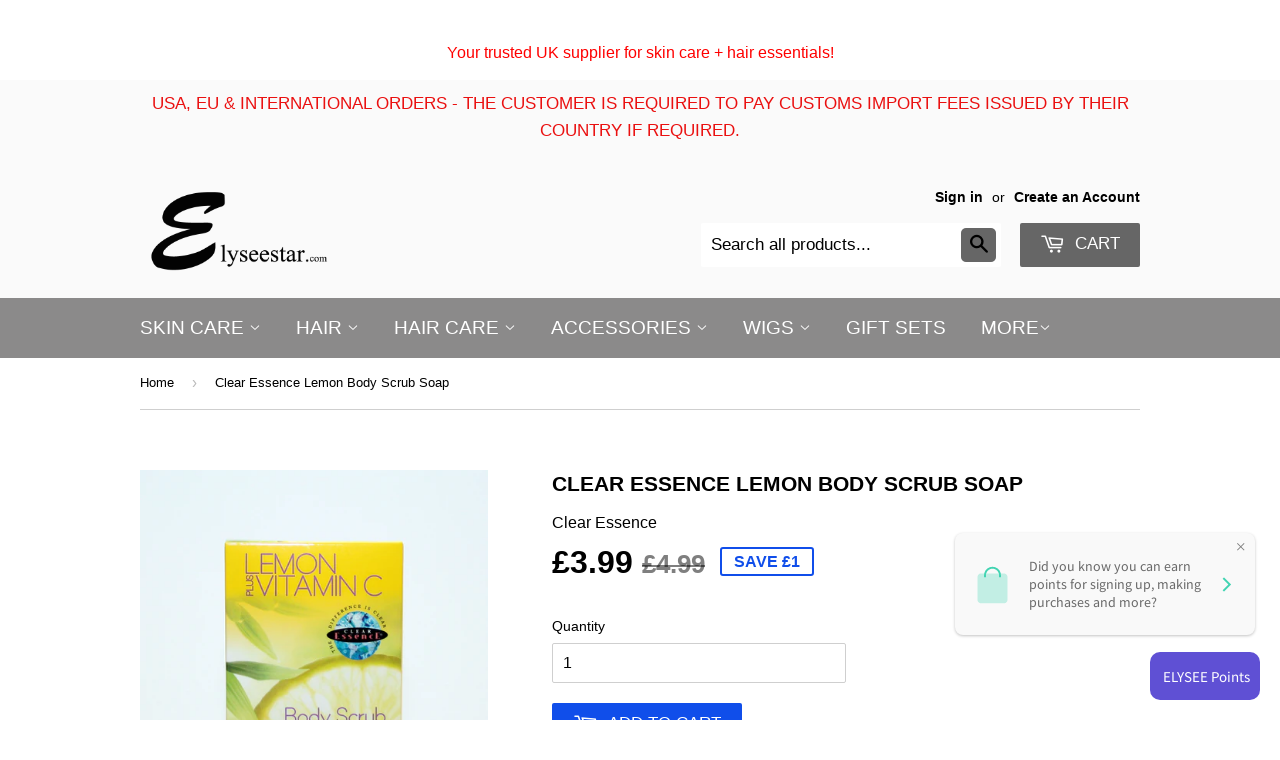

--- FILE ---
content_type: text/html; charset=utf-8
request_url: https://www.elyseestar.com/products/clear-essence-lemon-body-scrub-soap
body_size: 21794
content:
<!doctype html>
<!--[if lt IE 7]><html class="no-js lt-ie9 lt-ie8 lt-ie7" lang="en"> <![endif]-->
<!--[if IE 7]><html class="no-js lt-ie9 lt-ie8" lang="en"> <![endif]-->
<!--[if IE 8]><html class="no-js lt-ie9" lang="en"> <![endif]-->
<!--[if IE 9 ]><html class="ie9 no-js"> <![endif]-->
<!--[if (gt IE 9)|!(IE)]><!--> <html class="no-touch no-js"> <!--<![endif]-->
<head>
<meta name="google-site-verification" content="mdQvTTig-lpVi999A1asumwLbh2oWHAjEC_Lt3ziPDE" />


<meta name="google-site-verification" content="Jr35_CAT2Zru3LZYMhEQt0kkSxz_J1370na_Z2HFsbY" />
  <!-- Basic page needs ================================================== -->
  <meta charset="utf-8">
  <meta http-equiv="X-UA-Compatible" content="IE=edge,chrome=1">
<meta name="google-site-verification" content="DMji4WMeg8XjlFemS07A2L41iFWb-B8GP9IQm5qbrYk" />
  <meta name="google-site-verification" content="VBDp5LYlQeiqe3Cw8JpBlnEUbQQLvvpzfCLpMnuRQdE" />
  
  <link rel="shortcut icon" href="//www.elyseestar.com/cdn/shop/t/11/assets/favicon.png?v=92728642357314174931638358005" type="image/png" />
  

  <!-- Title and description ================================================== -->


 <title>Clear Essence Lemon Body Scrub Soap | Skin lightening, moisturising  & hair treatments</title> <meta name="description" content="This Soap Is Made With A Natural Blend Of Vitamin C, Fruit Acids, Emollients, Extracts Of Lemon, Licorice, Ginseng, Gentian, Aloe, Green Tea And Sea Kelp. A Non-Hydroquin" /><script data-desc="seo-breadcrumb-list" type="application/ld+json">
{
  "@context": "http://schema.org",
  "@type": "BreadcrumbList",
  "itemListElement": [{
          "@type": "ListItem",
          "position": 1,
          "item": {
            "@id": "https://www.elyseestar.com/products/clear-essence-lemon-body-scrub-soap",
            "name": "Clear Essence Lemon Body Scrub Soap"
          }
        }]
}
</script><script data-desc="seo-organization" type="application/ld+json">
  {
    "@context": "http://schema.org",
    "@type": "Organization",
    "@id": "https://www.elyseestar.com#organization",
    "name": "Elysee Star",
    "url": "https://www.elyseestar.com","sameAs": ["https://www.facebook.com/elyseestar.shop","https://www.instagram.com/elyseestar1/"]
  }
</script><script data-desc="seo-product" type="application/ld+json">
    {
      "@context": "http://schema.org/",
      "@type": "Product",
      "@id": "https://www.elyseestar.com/products/clear-essence-lemon-body-scrub-soap#product",
      "name": "Clear Essence Lemon Body Scrub Soap",
      "image": "https://www.elyseestar.com/cdn/shop/products/clear-essences-lemon-plus-vit-e-body-scrub-soap_450x450.jpeg?v=1580817659",
      "description": "This Soap Is Made With A Natural Blend Of Vitamin C, Fruit Acids, Emollients, Extracts Of Lemon, Licorice, Ginseng, Gentian, Aloe, Green Tea And Sea Kelp. A Non-Hydroquinone Based Formulation For The Treatment Of Excessive Pigmentation For People Of Color. From The Fruits Of Nature, Lemon Plus Vitamin C From Clear Essence Has Fruit Extracts For The Gentle Treatment Of Uneven Skin Tone, Hyper Pigmentation, Environmental Damage And Excessive Dryness.150G",
      "mpn": "6958196551",
      "brand": {
        "@type": "Thing",
        "name": "Clear Essence"
      },"sku": "",
"weight": {
             "@type": "QuantitativeValue",
             "value": 18,
             "unitCode": "GRM"
           },"offers": {
          "@type": "Offer",
          "url": "https://www.elyseestar.com/products/clear-essence-lemon-body-scrub-soap",
          "priceCurrency": "GBP",
          "price": "3.99",
          "availability": "InStock",
          "seller": {
            "@type": "Organization",
            "@id": "https://www.elyseestar.com#organization"
          }
        }}
  </script><script data-desc="seo-website" type="application/ld+json">
  {
    "@context": "http://schema.org",
    "@type": "WebSite",
    "name": "Elysee Star",
    "url": "https://www.elyseestar.com",
    "potentialAction": {
      "@type": "SearchAction",
      "target": "https://www.elyseestar.com/search?q={search_term_string}",
      "query-input": "required name=search_term_string"
    }
  }
</script><meta name="pluginseo" content="Plug in SEO Plus" data-ptf="s-te_pr" data-mdf="s-te_pr-tr" />


  <!-- Product meta ================================================== -->
  
  <meta property="og:type" content="product">
  <meta property="og:title" content="Clear Essence Lemon Body Scrub Soap">
  <meta property="og:url" content="https://www.elyseestar.com/products/clear-essence-lemon-body-scrub-soap">
  
  <meta property="og:image" content="http://www.elyseestar.com/cdn/shop/products/clear-essences-lemon-plus-vit-e-body-scrub-soap_grande.jpeg?v=1580817659">
  <meta property="og:image:secure_url" content="https://www.elyseestar.com/cdn/shop/products/clear-essences-lemon-plus-vit-e-body-scrub-soap_grande.jpeg?v=1580817659">
  
  <meta property="og:price:amount" content="3.99">
  <meta property="og:price:currency" content="GBP">


  <meta property="og:description" content="This Soap Is Made With A Natural Blend Of Vitamin C, Fruit Acids, Emollients, Extracts Of Lemon, Licorice, Ginseng, Gentian, Aloe, Green Tea And Sea Kelp. A Non-Hydroquinone Based Formulation For The Treatment Of Excessive Pigmentation For People Of Color. From The Fruits Of Nature, Lemon Plus Vitamin C From Clear Esse">

  <meta property="og:site_name" content="Elysee Star">

  


<meta name="twitter:card" content="summary">

  <meta name="twitter:site" content="@elyseestar1">



  <meta name="twitter:card" content="product">
  <meta name="twitter:title" content="Clear Essence Lemon Body Scrub Soap">
  <meta name="twitter:description" content="This Soap Is Made With A Natural Blend Of Vitamin C, Fruit Acids, Emollients, Extracts Of Lemon, Licorice, Ginseng, Gentian, Aloe, Green Tea And Sea Kelp. A Non-Hydroquinone Based Formulation For The Treatment Of Excessive Pigmentation For People Of Color. From The Fruits Of Nature, Lemon Plus Vitamin C From Clear Essence Has Fruit Extracts For The Gentle Treatment Of Uneven Skin Tone, Hyper Pigmentation, Environmental Damage And Excessive Dryness.150G">
  <meta name="twitter:image" content="https://www.elyseestar.com/cdn/shop/products/clear-essences-lemon-plus-vit-e-body-scrub-soap_medium.jpeg?v=1580817659">
  <meta name="twitter:image:width" content="240">
  <meta name="twitter:image:height" content="240">



  <!-- Helpers ================================================== -->
  <link rel="canonical" href="https://www.elyseestar.com/products/clear-essence-lemon-body-scrub-soap">
  <meta name="viewport" content="width=device-width,initial-scale=1">

  

  <!-- CSS ================================================== -->
  <link href="//www.elyseestar.com/cdn/shop/t/11/assets/timber.scss.css?v=175924391733757307331767792742" rel="stylesheet" type="text/css" media="all" />
  




  <!-- Header hook for plugins ================================================== -->
  <link href="//www.elyseestar.com/cdn/shop/t/11/assets/ndnapps-promotionbar.css?v=7061506047451585661755772264" rel="stylesheet" type="text/css" media="all" />
<script>window.performance && window.performance.mark && window.performance.mark('shopify.content_for_header.start');</script><meta name="google-site-verification" content="_huKSLT3xURmDyGLaoaTdFg_zgLjRYRSw64AenCotGI">
<meta name="google-site-verification" content="3g8FAiFfAgXR8r3WGGJK6axO3eTi4RutsaC7KHC7M5A">
<meta name="facebook-domain-verification" content="7n58dhmh5evn7mh7gy13d1buwemthc">
<meta id="shopify-digital-wallet" name="shopify-digital-wallet" content="/11191780/digital_wallets/dialog">
<meta name="shopify-checkout-api-token" content="7b9a42192a4edf37adff7711967293ab">
<link rel="alternate" type="application/json+oembed" href="https://www.elyseestar.com/products/clear-essence-lemon-body-scrub-soap.oembed">
<script async="async" src="/checkouts/internal/preloads.js?locale=en-GB"></script>
<link rel="preconnect" href="https://shop.app" crossorigin="anonymous">
<script async="async" src="https://shop.app/checkouts/internal/preloads.js?locale=en-GB&shop_id=11191780" crossorigin="anonymous"></script>
<script id="apple-pay-shop-capabilities" type="application/json">{"shopId":11191780,"countryCode":"GB","currencyCode":"GBP","merchantCapabilities":["supports3DS"],"merchantId":"gid:\/\/shopify\/Shop\/11191780","merchantName":"Elysee Star","requiredBillingContactFields":["postalAddress","email","phone"],"requiredShippingContactFields":["postalAddress","email","phone"],"shippingType":"shipping","supportedNetworks":["visa","maestro","masterCard","amex","discover","elo"],"total":{"type":"pending","label":"Elysee Star","amount":"1.00"},"shopifyPaymentsEnabled":true,"supportsSubscriptions":true}</script>
<script id="shopify-features" type="application/json">{"accessToken":"7b9a42192a4edf37adff7711967293ab","betas":["rich-media-storefront-analytics"],"domain":"www.elyseestar.com","predictiveSearch":true,"shopId":11191780,"locale":"en"}</script>
<script>var Shopify = Shopify || {};
Shopify.shop = "elysee-star.myshopify.com";
Shopify.locale = "en";
Shopify.currency = {"active":"GBP","rate":"1.0"};
Shopify.country = "GB";
Shopify.theme = {"name":"Bundle Product Functionality As-ITG-25-Supply","id":120965922881,"schema_name":null,"schema_version":null,"theme_store_id":null,"role":"main"};
Shopify.theme.handle = "null";
Shopify.theme.style = {"id":null,"handle":null};
Shopify.cdnHost = "www.elyseestar.com/cdn";
Shopify.routes = Shopify.routes || {};
Shopify.routes.root = "/";</script>
<script type="module">!function(o){(o.Shopify=o.Shopify||{}).modules=!0}(window);</script>
<script>!function(o){function n(){var o=[];function n(){o.push(Array.prototype.slice.apply(arguments))}return n.q=o,n}var t=o.Shopify=o.Shopify||{};t.loadFeatures=n(),t.autoloadFeatures=n()}(window);</script>
<script>
  window.ShopifyPay = window.ShopifyPay || {};
  window.ShopifyPay.apiHost = "shop.app\/pay";
  window.ShopifyPay.redirectState = null;
</script>
<script id="shop-js-analytics" type="application/json">{"pageType":"product"}</script>
<script defer="defer" async type="module" src="//www.elyseestar.com/cdn/shopifycloud/shop-js/modules/v2/client.init-shop-cart-sync_BApSsMSl.en.esm.js"></script>
<script defer="defer" async type="module" src="//www.elyseestar.com/cdn/shopifycloud/shop-js/modules/v2/chunk.common_CBoos6YZ.esm.js"></script>
<script type="module">
  await import("//www.elyseestar.com/cdn/shopifycloud/shop-js/modules/v2/client.init-shop-cart-sync_BApSsMSl.en.esm.js");
await import("//www.elyseestar.com/cdn/shopifycloud/shop-js/modules/v2/chunk.common_CBoos6YZ.esm.js");

  window.Shopify.SignInWithShop?.initShopCartSync?.({"fedCMEnabled":true,"windoidEnabled":true});

</script>
<script>
  window.Shopify = window.Shopify || {};
  if (!window.Shopify.featureAssets) window.Shopify.featureAssets = {};
  window.Shopify.featureAssets['shop-js'] = {"shop-cart-sync":["modules/v2/client.shop-cart-sync_DJczDl9f.en.esm.js","modules/v2/chunk.common_CBoos6YZ.esm.js"],"init-fed-cm":["modules/v2/client.init-fed-cm_BzwGC0Wi.en.esm.js","modules/v2/chunk.common_CBoos6YZ.esm.js"],"init-windoid":["modules/v2/client.init-windoid_BS26ThXS.en.esm.js","modules/v2/chunk.common_CBoos6YZ.esm.js"],"shop-cash-offers":["modules/v2/client.shop-cash-offers_DthCPNIO.en.esm.js","modules/v2/chunk.common_CBoos6YZ.esm.js","modules/v2/chunk.modal_Bu1hFZFC.esm.js"],"shop-button":["modules/v2/client.shop-button_D_JX508o.en.esm.js","modules/v2/chunk.common_CBoos6YZ.esm.js"],"init-shop-email-lookup-coordinator":["modules/v2/client.init-shop-email-lookup-coordinator_DFwWcvrS.en.esm.js","modules/v2/chunk.common_CBoos6YZ.esm.js"],"shop-toast-manager":["modules/v2/client.shop-toast-manager_tEhgP2F9.en.esm.js","modules/v2/chunk.common_CBoos6YZ.esm.js"],"shop-login-button":["modules/v2/client.shop-login-button_DwLgFT0K.en.esm.js","modules/v2/chunk.common_CBoos6YZ.esm.js","modules/v2/chunk.modal_Bu1hFZFC.esm.js"],"avatar":["modules/v2/client.avatar_BTnouDA3.en.esm.js"],"init-shop-cart-sync":["modules/v2/client.init-shop-cart-sync_BApSsMSl.en.esm.js","modules/v2/chunk.common_CBoos6YZ.esm.js"],"pay-button":["modules/v2/client.pay-button_BuNmcIr_.en.esm.js","modules/v2/chunk.common_CBoos6YZ.esm.js"],"init-shop-for-new-customer-accounts":["modules/v2/client.init-shop-for-new-customer-accounts_DrjXSI53.en.esm.js","modules/v2/client.shop-login-button_DwLgFT0K.en.esm.js","modules/v2/chunk.common_CBoos6YZ.esm.js","modules/v2/chunk.modal_Bu1hFZFC.esm.js"],"init-customer-accounts-sign-up":["modules/v2/client.init-customer-accounts-sign-up_TlVCiykN.en.esm.js","modules/v2/client.shop-login-button_DwLgFT0K.en.esm.js","modules/v2/chunk.common_CBoos6YZ.esm.js","modules/v2/chunk.modal_Bu1hFZFC.esm.js"],"shop-follow-button":["modules/v2/client.shop-follow-button_C5D3XtBb.en.esm.js","modules/v2/chunk.common_CBoos6YZ.esm.js","modules/v2/chunk.modal_Bu1hFZFC.esm.js"],"checkout-modal":["modules/v2/client.checkout-modal_8TC_1FUY.en.esm.js","modules/v2/chunk.common_CBoos6YZ.esm.js","modules/v2/chunk.modal_Bu1hFZFC.esm.js"],"init-customer-accounts":["modules/v2/client.init-customer-accounts_C0Oh2ljF.en.esm.js","modules/v2/client.shop-login-button_DwLgFT0K.en.esm.js","modules/v2/chunk.common_CBoos6YZ.esm.js","modules/v2/chunk.modal_Bu1hFZFC.esm.js"],"lead-capture":["modules/v2/client.lead-capture_Cq0gfm7I.en.esm.js","modules/v2/chunk.common_CBoos6YZ.esm.js","modules/v2/chunk.modal_Bu1hFZFC.esm.js"],"shop-login":["modules/v2/client.shop-login_BmtnoEUo.en.esm.js","modules/v2/chunk.common_CBoos6YZ.esm.js","modules/v2/chunk.modal_Bu1hFZFC.esm.js"],"payment-terms":["modules/v2/client.payment-terms_BHOWV7U_.en.esm.js","modules/v2/chunk.common_CBoos6YZ.esm.js","modules/v2/chunk.modal_Bu1hFZFC.esm.js"]};
</script>
<script>(function() {
  var isLoaded = false;
  function asyncLoad() {
    if (isLoaded) return;
    isLoaded = true;
    var urls = ["https:\/\/cdn.hextom.com\/js\/freeshippingbar.js?shop=elysee-star.myshopify.com"];
    for (var i = 0; i < urls.length; i++) {
      var s = document.createElement('script');
      s.type = 'text/javascript';
      s.async = true;
      s.src = urls[i];
      var x = document.getElementsByTagName('script')[0];
      x.parentNode.insertBefore(s, x);
    }
  };
  if(window.attachEvent) {
    window.attachEvent('onload', asyncLoad);
  } else {
    window.addEventListener('load', asyncLoad, false);
  }
})();</script>
<script id="__st">var __st={"a":11191780,"offset":0,"reqid":"d6c7fc83-8130-4991-9b8b-309f9c9184b8-1768906124","pageurl":"www.elyseestar.com\/products\/clear-essence-lemon-body-scrub-soap","u":"1c825b391ea2","p":"product","rtyp":"product","rid":6958196551};</script>
<script>window.ShopifyPaypalV4VisibilityTracking = true;</script>
<script id="captcha-bootstrap">!function(){'use strict';const t='contact',e='account',n='new_comment',o=[[t,t],['blogs',n],['comments',n],[t,'customer']],c=[[e,'customer_login'],[e,'guest_login'],[e,'recover_customer_password'],[e,'create_customer']],r=t=>t.map((([t,e])=>`form[action*='/${t}']:not([data-nocaptcha='true']) input[name='form_type'][value='${e}']`)).join(','),a=t=>()=>t?[...document.querySelectorAll(t)].map((t=>t.form)):[];function s(){const t=[...o],e=r(t);return a(e)}const i='password',u='form_key',d=['recaptcha-v3-token','g-recaptcha-response','h-captcha-response',i],f=()=>{try{return window.sessionStorage}catch{return}},m='__shopify_v',_=t=>t.elements[u];function p(t,e,n=!1){try{const o=window.sessionStorage,c=JSON.parse(o.getItem(e)),{data:r}=function(t){const{data:e,action:n}=t;return t[m]||n?{data:e,action:n}:{data:t,action:n}}(c);for(const[e,n]of Object.entries(r))t.elements[e]&&(t.elements[e].value=n);n&&o.removeItem(e)}catch(o){console.error('form repopulation failed',{error:o})}}const l='form_type',E='cptcha';function T(t){t.dataset[E]=!0}const w=window,h=w.document,L='Shopify',v='ce_forms',y='captcha';let A=!1;((t,e)=>{const n=(g='f06e6c50-85a8-45c8-87d0-21a2b65856fe',I='https://cdn.shopify.com/shopifycloud/storefront-forms-hcaptcha/ce_storefront_forms_captcha_hcaptcha.v1.5.2.iife.js',D={infoText:'Protected by hCaptcha',privacyText:'Privacy',termsText:'Terms'},(t,e,n)=>{const o=w[L][v],c=o.bindForm;if(c)return c(t,g,e,D).then(n);var r;o.q.push([[t,g,e,D],n]),r=I,A||(h.body.append(Object.assign(h.createElement('script'),{id:'captcha-provider',async:!0,src:r})),A=!0)});var g,I,D;w[L]=w[L]||{},w[L][v]=w[L][v]||{},w[L][v].q=[],w[L][y]=w[L][y]||{},w[L][y].protect=function(t,e){n(t,void 0,e),T(t)},Object.freeze(w[L][y]),function(t,e,n,w,h,L){const[v,y,A,g]=function(t,e,n){const i=e?o:[],u=t?c:[],d=[...i,...u],f=r(d),m=r(i),_=r(d.filter((([t,e])=>n.includes(e))));return[a(f),a(m),a(_),s()]}(w,h,L),I=t=>{const e=t.target;return e instanceof HTMLFormElement?e:e&&e.form},D=t=>v().includes(t);t.addEventListener('submit',(t=>{const e=I(t);if(!e)return;const n=D(e)&&!e.dataset.hcaptchaBound&&!e.dataset.recaptchaBound,o=_(e),c=g().includes(e)&&(!o||!o.value);(n||c)&&t.preventDefault(),c&&!n&&(function(t){try{if(!f())return;!function(t){const e=f();if(!e)return;const n=_(t);if(!n)return;const o=n.value;o&&e.removeItem(o)}(t);const e=Array.from(Array(32),(()=>Math.random().toString(36)[2])).join('');!function(t,e){_(t)||t.append(Object.assign(document.createElement('input'),{type:'hidden',name:u})),t.elements[u].value=e}(t,e),function(t,e){const n=f();if(!n)return;const o=[...t.querySelectorAll(`input[type='${i}']`)].map((({name:t})=>t)),c=[...d,...o],r={};for(const[a,s]of new FormData(t).entries())c.includes(a)||(r[a]=s);n.setItem(e,JSON.stringify({[m]:1,action:t.action,data:r}))}(t,e)}catch(e){console.error('failed to persist form',e)}}(e),e.submit())}));const S=(t,e)=>{t&&!t.dataset[E]&&(n(t,e.some((e=>e===t))),T(t))};for(const o of['focusin','change'])t.addEventListener(o,(t=>{const e=I(t);D(e)&&S(e,y())}));const B=e.get('form_key'),M=e.get(l),P=B&&M;t.addEventListener('DOMContentLoaded',(()=>{const t=y();if(P)for(const e of t)e.elements[l].value===M&&p(e,B);[...new Set([...A(),...v().filter((t=>'true'===t.dataset.shopifyCaptcha))])].forEach((e=>S(e,t)))}))}(h,new URLSearchParams(w.location.search),n,t,e,['guest_login'])})(!0,!0)}();</script>
<script integrity="sha256-4kQ18oKyAcykRKYeNunJcIwy7WH5gtpwJnB7kiuLZ1E=" data-source-attribution="shopify.loadfeatures" defer="defer" src="//www.elyseestar.com/cdn/shopifycloud/storefront/assets/storefront/load_feature-a0a9edcb.js" crossorigin="anonymous"></script>
<script crossorigin="anonymous" defer="defer" src="//www.elyseestar.com/cdn/shopifycloud/storefront/assets/shopify_pay/storefront-65b4c6d7.js?v=20250812"></script>
<script data-source-attribution="shopify.dynamic_checkout.dynamic.init">var Shopify=Shopify||{};Shopify.PaymentButton=Shopify.PaymentButton||{isStorefrontPortableWallets:!0,init:function(){window.Shopify.PaymentButton.init=function(){};var t=document.createElement("script");t.src="https://www.elyseestar.com/cdn/shopifycloud/portable-wallets/latest/portable-wallets.en.js",t.type="module",document.head.appendChild(t)}};
</script>
<script data-source-attribution="shopify.dynamic_checkout.buyer_consent">
  function portableWalletsHideBuyerConsent(e){var t=document.getElementById("shopify-buyer-consent"),n=document.getElementById("shopify-subscription-policy-button");t&&n&&(t.classList.add("hidden"),t.setAttribute("aria-hidden","true"),n.removeEventListener("click",e))}function portableWalletsShowBuyerConsent(e){var t=document.getElementById("shopify-buyer-consent"),n=document.getElementById("shopify-subscription-policy-button");t&&n&&(t.classList.remove("hidden"),t.removeAttribute("aria-hidden"),n.addEventListener("click",e))}window.Shopify?.PaymentButton&&(window.Shopify.PaymentButton.hideBuyerConsent=portableWalletsHideBuyerConsent,window.Shopify.PaymentButton.showBuyerConsent=portableWalletsShowBuyerConsent);
</script>
<script data-source-attribution="shopify.dynamic_checkout.cart.bootstrap">document.addEventListener("DOMContentLoaded",(function(){function t(){return document.querySelector("shopify-accelerated-checkout-cart, shopify-accelerated-checkout")}if(t())Shopify.PaymentButton.init();else{new MutationObserver((function(e,n){t()&&(Shopify.PaymentButton.init(),n.disconnect())})).observe(document.body,{childList:!0,subtree:!0})}}));
</script>
<script id='scb4127' type='text/javascript' async='' src='https://www.elyseestar.com/cdn/shopifycloud/privacy-banner/storefront-banner.js'></script><link id="shopify-accelerated-checkout-styles" rel="stylesheet" media="screen" href="https://www.elyseestar.com/cdn/shopifycloud/portable-wallets/latest/accelerated-checkout-backwards-compat.css" crossorigin="anonymous">
<style id="shopify-accelerated-checkout-cart">
        #shopify-buyer-consent {
  margin-top: 1em;
  display: inline-block;
  width: 100%;
}

#shopify-buyer-consent.hidden {
  display: none;
}

#shopify-subscription-policy-button {
  background: none;
  border: none;
  padding: 0;
  text-decoration: underline;
  font-size: inherit;
  cursor: pointer;
}

#shopify-subscription-policy-button::before {
  box-shadow: none;
}

      </style>

<script>window.performance && window.performance.mark && window.performance.mark('shopify.content_for_header.end');</script>

  <link href="//www.elyseestar.com/cdn/shop/t/11/assets/beans.css?v=89203046692586970461638357959" rel="stylesheet" type="text/css" media="all" />

  <script>window.beans_cjs_id = ''; window.beans_cjs_email = '';</script> 
<script src="https://ajax.googleapis.com/ajax/libs/jquery/3.5.1/jquery.min.js"></script><script>window.BOLD = window.BOLD || {};
    window.BOLD.common = window.BOLD.common || {};
    window.BOLD.common.Shopify = window.BOLD.common.Shopify || {};
    window.BOLD.common.Shopify.shop = {
      domain: 'www.elyseestar.com',
      permanent_domain: 'elysee-star.myshopify.com',
      url: 'https://www.elyseestar.com',
      secure_url: 'https://www.elyseestar.com',
      money_format: "£{{amount}}",
      currency: "GBP"
    };
    window.BOLD.common.Shopify.customer = {
      id: null,
      tags: null,
    };
    window.BOLD.common.Shopify.cart = {"note":null,"attributes":{},"original_total_price":0,"total_price":0,"total_discount":0,"total_weight":0.0,"item_count":0,"items":[],"requires_shipping":false,"currency":"GBP","items_subtotal_price":0,"cart_level_discount_applications":[],"checkout_charge_amount":0};
    window.BOLD.common.template = 'product';window.BOLD.common.Shopify.formatMoney = function(money, format) {
        function n(t, e) {
            return "undefined" == typeof t ? e : t
        }
        function r(t, e, r, i) {
            if (e = n(e, 2),
                r = n(r, ","),
                i = n(i, "."),
            isNaN(t) || null == t)
                return 0;
            t = (t / 100).toFixed(e);
            var o = t.split(".")
                , a = o[0].replace(/(\d)(?=(\d\d\d)+(?!\d))/g, "$1" + r)
                , s = o[1] ? i + o[1] : "";
            return a + s
        }
        "string" == typeof money && (money = money.replace(".", ""));
        var i = ""
            , o = /\{\{\s*(\w+)\s*\}\}/
            , a = format || window.BOLD.common.Shopify.shop.money_format || window.Shopify.money_format || "$ {{ amount }}";
        switch (a.match(o)[1]) {
            case "amount":
                i = r(money, 2, ",", ".");
                break;
            case "amount_no_decimals":
                i = r(money, 0, ",", ".");
                break;
            case "amount_with_comma_separator":
                i = r(money, 2, ".", ",");
                break;
            case "amount_no_decimals_with_comma_separator":
                i = r(money, 0, ".", ",");
                break;
            case "amount_with_space_separator":
                i = r(money, 2, " ", ",");
                break;
            case "amount_no_decimals_with_space_separator":
                i = r(money, 0, " ", ",");
                break;
            case "amount_with_apostrophe_separator":
                i = r(money, 2, "'", ".");
                break;
        }
        return a.replace(o, i);
    };
    window.BOLD.common.Shopify.saveProduct = function (handle, product) {
      if (typeof handle === 'string' && typeof window.BOLD.common.Shopify.products[handle] === 'undefined') {
        if (typeof product === 'number') {
          window.BOLD.common.Shopify.handles[product] = handle;
          product = { id: product };
        }
        window.BOLD.common.Shopify.products[handle] = product;
      }
    };
    window.BOLD.common.Shopify.saveVariant = function (variant_id, variant) {
      if (typeof variant_id === 'number' && typeof window.BOLD.common.Shopify.variants[variant_id] === 'undefined') {
        window.BOLD.common.Shopify.variants[variant_id] = variant;
      }
    };window.BOLD.common.Shopify.products = window.BOLD.common.Shopify.products || {};
    window.BOLD.common.Shopify.variants = window.BOLD.common.Shopify.variants || {};
    window.BOLD.common.Shopify.handles = window.BOLD.common.Shopify.handles || {};window.BOLD.common.Shopify.handle = "clear-essence-lemon-body-scrub-soap"
window.BOLD.common.Shopify.saveProduct("clear-essence-lemon-body-scrub-soap", 6958196551);window.BOLD.common.Shopify.saveVariant(22067727623, { product_id: 6958196551, product_handle: "clear-essence-lemon-body-scrub-soap", price: 399, group_id: '', csp_metafield: {}});window.BOLD.apps_installed = {"Product Upsell":3} || {};window.BOLD.common.Shopify.metafields = window.BOLD.common.Shopify.metafields || {};window.BOLD.common.Shopify.metafields["bold_rp"] = {};window.BOLD.common.Shopify.metafields["bold_csp_defaults"] = {};</script><link href="//www.elyseestar.com/cdn/shop/t/11/assets/bold-upsell.css?v=51915886505602322711638357964" rel="stylesheet" type="text/css" media="all" />
<link href="//www.elyseestar.com/cdn/shop/t/11/assets/bold-upsell-custom.css?v=150135899998303055901638357964" rel="stylesheet" type="text/css" media="all" />

<!--[if lt IE 9]>
<script src="//cdnjs.cloudflare.com/ajax/libs/html5shiv/3.7.2/html5shiv.min.js" type="text/javascript"></script>
<script src="//www.elyseestar.com/cdn/shop/t/11/assets/respond.min.js?v=52248677837542619231638358078" type="text/javascript"></script>
<link href="//www.elyseestar.com/cdn/shop/t/11/assets/respond-proxy.html" id="respond-proxy" rel="respond-proxy" />
<link href="//www.elyseestar.com/search?q=942a89f2eec10622ebd698eac369df60" id="respond-redirect" rel="respond-redirect" />
<script src="//www.elyseestar.com/search?q=942a89f2eec10622ebd698eac369df60" type="text/javascript"></script>
<![endif]-->
<!--[if (lte IE 9) ]><script src="//www.elyseestar.com/cdn/shop/t/11/assets/match-media.min.js?v=159635276924582161481638358030" type="text/javascript"></script><![endif]-->


  
  

  <script src="//ajax.googleapis.com/ajax/libs/jquery/1.11.0/jquery.min.js" type="text/javascript"></script>
  <script src="//www.elyseestar.com/cdn/shop/t/11/assets/modernizr.min.js?v=26620055551102246001638358035" type="text/javascript"></script>

        <script>
        !function(n,t){function o(t){var o=n.getElementsByTagName("script")[0],e=n.createElement("script");e.src=t,e.crossOrigin="",o.parentNode.insertBefore(e,o)}window.loyaltylion=t,void 0===window.lion&&(window.lion=t),t.version=2,t.isLoyaltyLion=!0;var e=new Date;o("https://sdk.loyaltylion.net/static/2/loader.js?t="+e.getFullYear()+e.getMonth()+e.getDate());var i=!1;t.init=function(n){if(i)throw new Error("Cannot call lion.init more than once");i=!0;var e=t._token=n.token;if(!e)throw new Error("Token must be supplied to lion.init");for(var r=[],a="_push configure bootstrap shutdown on removeListener".split(" "),l=0;l<a.length;l+=1)!function(n,t){n[t]=function(){r.push([t,Array.prototype.slice.call(arguments,0)])}}(t,a[l]);o("https://sdk.loyaltylion.net/sdk/start/"+e+".js"),t._initData=n,t._buffer=r}}(document,window.loyaltylion||[]);
        
  loyaltylion.init({ token: '5e82070cd6fb7724f6434c1020dfc2b6' });


      </script>



  <script>
        window.zoorixCartData = {
          currency: "GBP",
          currency_symbol: "£",
          
          original_total_price: 0,
          total_discount: 0,
          item_count: 0,
          items: [
              
          ]
       	  
        }
</script>

  <script src="https://shopifyorderlimits.s3.amazonaws.com/limits/elysee-star.myshopify.com?v=76&r=20210518142129&shop=elysee-star.myshopify.com"></script>


<script> var aaaAnnConfig = {"isWebpushPermission":"1","aaaAnnBarSetting":{"maxDate":"2021-07-26 10:10:33"},"aaaAnnWebpushMainModuleSetting":{"welcome":0,"abandonedCart":0,"priceDrop":0,"backInStock":0},"aaaAnnWebpushSetting":{"abandonedCart":0,"priceDrop":0,"backInStock":0}}</script>    


  <select style="display:none!important;" name="aaa-ann-variantid">
    
    <option id="aaa-ann-variant-id-22067727623"   value="1" > Default Title
     </option>
    
  </select>

 <script src="//staticxx.s3.amazonaws.com/aio_stats_lib_v1.min.js?v=1.0"></script><link href="https://monorail-edge.shopifysvc.com" rel="dns-prefetch">
<script>(function(){if ("sendBeacon" in navigator && "performance" in window) {try {var session_token_from_headers = performance.getEntriesByType('navigation')[0].serverTiming.find(x => x.name == '_s').description;} catch {var session_token_from_headers = undefined;}var session_cookie_matches = document.cookie.match(/_shopify_s=([^;]*)/);var session_token_from_cookie = session_cookie_matches && session_cookie_matches.length === 2 ? session_cookie_matches[1] : "";var session_token = session_token_from_headers || session_token_from_cookie || "";function handle_abandonment_event(e) {var entries = performance.getEntries().filter(function(entry) {return /monorail-edge.shopifysvc.com/.test(entry.name);});if (!window.abandonment_tracked && entries.length === 0) {window.abandonment_tracked = true;var currentMs = Date.now();var navigation_start = performance.timing.navigationStart;var payload = {shop_id: 11191780,url: window.location.href,navigation_start,duration: currentMs - navigation_start,session_token,page_type: "product"};window.navigator.sendBeacon("https://monorail-edge.shopifysvc.com/v1/produce", JSON.stringify({schema_id: "online_store_buyer_site_abandonment/1.1",payload: payload,metadata: {event_created_at_ms: currentMs,event_sent_at_ms: currentMs}}));}}window.addEventListener('pagehide', handle_abandonment_event);}}());</script>
<script id="web-pixels-manager-setup">(function e(e,d,r,n,o){if(void 0===o&&(o={}),!Boolean(null===(a=null===(i=window.Shopify)||void 0===i?void 0:i.analytics)||void 0===a?void 0:a.replayQueue)){var i,a;window.Shopify=window.Shopify||{};var t=window.Shopify;t.analytics=t.analytics||{};var s=t.analytics;s.replayQueue=[],s.publish=function(e,d,r){return s.replayQueue.push([e,d,r]),!0};try{self.performance.mark("wpm:start")}catch(e){}var l=function(){var e={modern:/Edge?\/(1{2}[4-9]|1[2-9]\d|[2-9]\d{2}|\d{4,})\.\d+(\.\d+|)|Firefox\/(1{2}[4-9]|1[2-9]\d|[2-9]\d{2}|\d{4,})\.\d+(\.\d+|)|Chrom(ium|e)\/(9{2}|\d{3,})\.\d+(\.\d+|)|(Maci|X1{2}).+ Version\/(15\.\d+|(1[6-9]|[2-9]\d|\d{3,})\.\d+)([,.]\d+|)( \(\w+\)|)( Mobile\/\w+|) Safari\/|Chrome.+OPR\/(9{2}|\d{3,})\.\d+\.\d+|(CPU[ +]OS|iPhone[ +]OS|CPU[ +]iPhone|CPU IPhone OS|CPU iPad OS)[ +]+(15[._]\d+|(1[6-9]|[2-9]\d|\d{3,})[._]\d+)([._]\d+|)|Android:?[ /-](13[3-9]|1[4-9]\d|[2-9]\d{2}|\d{4,})(\.\d+|)(\.\d+|)|Android.+Firefox\/(13[5-9]|1[4-9]\d|[2-9]\d{2}|\d{4,})\.\d+(\.\d+|)|Android.+Chrom(ium|e)\/(13[3-9]|1[4-9]\d|[2-9]\d{2}|\d{4,})\.\d+(\.\d+|)|SamsungBrowser\/([2-9]\d|\d{3,})\.\d+/,legacy:/Edge?\/(1[6-9]|[2-9]\d|\d{3,})\.\d+(\.\d+|)|Firefox\/(5[4-9]|[6-9]\d|\d{3,})\.\d+(\.\d+|)|Chrom(ium|e)\/(5[1-9]|[6-9]\d|\d{3,})\.\d+(\.\d+|)([\d.]+$|.*Safari\/(?![\d.]+ Edge\/[\d.]+$))|(Maci|X1{2}).+ Version\/(10\.\d+|(1[1-9]|[2-9]\d|\d{3,})\.\d+)([,.]\d+|)( \(\w+\)|)( Mobile\/\w+|) Safari\/|Chrome.+OPR\/(3[89]|[4-9]\d|\d{3,})\.\d+\.\d+|(CPU[ +]OS|iPhone[ +]OS|CPU[ +]iPhone|CPU IPhone OS|CPU iPad OS)[ +]+(10[._]\d+|(1[1-9]|[2-9]\d|\d{3,})[._]\d+)([._]\d+|)|Android:?[ /-](13[3-9]|1[4-9]\d|[2-9]\d{2}|\d{4,})(\.\d+|)(\.\d+|)|Mobile Safari.+OPR\/([89]\d|\d{3,})\.\d+\.\d+|Android.+Firefox\/(13[5-9]|1[4-9]\d|[2-9]\d{2}|\d{4,})\.\d+(\.\d+|)|Android.+Chrom(ium|e)\/(13[3-9]|1[4-9]\d|[2-9]\d{2}|\d{4,})\.\d+(\.\d+|)|Android.+(UC? ?Browser|UCWEB|U3)[ /]?(15\.([5-9]|\d{2,})|(1[6-9]|[2-9]\d|\d{3,})\.\d+)\.\d+|SamsungBrowser\/(5\.\d+|([6-9]|\d{2,})\.\d+)|Android.+MQ{2}Browser\/(14(\.(9|\d{2,})|)|(1[5-9]|[2-9]\d|\d{3,})(\.\d+|))(\.\d+|)|K[Aa][Ii]OS\/(3\.\d+|([4-9]|\d{2,})\.\d+)(\.\d+|)/},d=e.modern,r=e.legacy,n=navigator.userAgent;return n.match(d)?"modern":n.match(r)?"legacy":"unknown"}(),u="modern"===l?"modern":"legacy",c=(null!=n?n:{modern:"",legacy:""})[u],f=function(e){return[e.baseUrl,"/wpm","/b",e.hashVersion,"modern"===e.buildTarget?"m":"l",".js"].join("")}({baseUrl:d,hashVersion:r,buildTarget:u}),m=function(e){var d=e.version,r=e.bundleTarget,n=e.surface,o=e.pageUrl,i=e.monorailEndpoint;return{emit:function(e){var a=e.status,t=e.errorMsg,s=(new Date).getTime(),l=JSON.stringify({metadata:{event_sent_at_ms:s},events:[{schema_id:"web_pixels_manager_load/3.1",payload:{version:d,bundle_target:r,page_url:o,status:a,surface:n,error_msg:t},metadata:{event_created_at_ms:s}}]});if(!i)return console&&console.warn&&console.warn("[Web Pixels Manager] No Monorail endpoint provided, skipping logging."),!1;try{return self.navigator.sendBeacon.bind(self.navigator)(i,l)}catch(e){}var u=new XMLHttpRequest;try{return u.open("POST",i,!0),u.setRequestHeader("Content-Type","text/plain"),u.send(l),!0}catch(e){return console&&console.warn&&console.warn("[Web Pixels Manager] Got an unhandled error while logging to Monorail."),!1}}}}({version:r,bundleTarget:l,surface:e.surface,pageUrl:self.location.href,monorailEndpoint:e.monorailEndpoint});try{o.browserTarget=l,function(e){var d=e.src,r=e.async,n=void 0===r||r,o=e.onload,i=e.onerror,a=e.sri,t=e.scriptDataAttributes,s=void 0===t?{}:t,l=document.createElement("script"),u=document.querySelector("head"),c=document.querySelector("body");if(l.async=n,l.src=d,a&&(l.integrity=a,l.crossOrigin="anonymous"),s)for(var f in s)if(Object.prototype.hasOwnProperty.call(s,f))try{l.dataset[f]=s[f]}catch(e){}if(o&&l.addEventListener("load",o),i&&l.addEventListener("error",i),u)u.appendChild(l);else{if(!c)throw new Error("Did not find a head or body element to append the script");c.appendChild(l)}}({src:f,async:!0,onload:function(){if(!function(){var e,d;return Boolean(null===(d=null===(e=window.Shopify)||void 0===e?void 0:e.analytics)||void 0===d?void 0:d.initialized)}()){var d=window.webPixelsManager.init(e)||void 0;if(d){var r=window.Shopify.analytics;r.replayQueue.forEach((function(e){var r=e[0],n=e[1],o=e[2];d.publishCustomEvent(r,n,o)})),r.replayQueue=[],r.publish=d.publishCustomEvent,r.visitor=d.visitor,r.initialized=!0}}},onerror:function(){return m.emit({status:"failed",errorMsg:"".concat(f," has failed to load")})},sri:function(e){var d=/^sha384-[A-Za-z0-9+/=]+$/;return"string"==typeof e&&d.test(e)}(c)?c:"",scriptDataAttributes:o}),m.emit({status:"loading"})}catch(e){m.emit({status:"failed",errorMsg:(null==e?void 0:e.message)||"Unknown error"})}}})({shopId: 11191780,storefrontBaseUrl: "https://www.elyseestar.com",extensionsBaseUrl: "https://extensions.shopifycdn.com/cdn/shopifycloud/web-pixels-manager",monorailEndpoint: "https://monorail-edge.shopifysvc.com/unstable/produce_batch",surface: "storefront-renderer",enabledBetaFlags: ["2dca8a86"],webPixelsConfigList: [{"id":"906428793","configuration":"{\"config\":\"{\\\"google_tag_ids\\\":[\\\"AW-698221520\\\",\\\"GT-PJSW9RL\\\"],\\\"target_country\\\":\\\"GB\\\",\\\"gtag_events\\\":[{\\\"type\\\":\\\"begin_checkout\\\",\\\"action_label\\\":[\\\"G-DWS9PJ0467\\\",\\\"AW-698221520\\\/hnylCLub18MBENCH-MwC\\\"]},{\\\"type\\\":\\\"search\\\",\\\"action_label\\\":[\\\"G-DWS9PJ0467\\\",\\\"AW-698221520\\\/r3C7CL6b18MBENCH-MwC\\\"]},{\\\"type\\\":\\\"view_item\\\",\\\"action_label\\\":[\\\"G-DWS9PJ0467\\\",\\\"AW-698221520\\\/oUrmCLWb18MBENCH-MwC\\\",\\\"MC-YDP76RPNZ7\\\"]},{\\\"type\\\":\\\"purchase\\\",\\\"action_label\\\":[\\\"G-DWS9PJ0467\\\",\\\"AW-698221520\\\/Yvr2CLKb18MBENCH-MwC\\\",\\\"MC-YDP76RPNZ7\\\"]},{\\\"type\\\":\\\"page_view\\\",\\\"action_label\\\":[\\\"G-DWS9PJ0467\\\",\\\"AW-698221520\\\/m6kuCK-b18MBENCH-MwC\\\",\\\"MC-YDP76RPNZ7\\\"]},{\\\"type\\\":\\\"add_payment_info\\\",\\\"action_label\\\":[\\\"G-DWS9PJ0467\\\",\\\"AW-698221520\\\/7X7WCMGb18MBENCH-MwC\\\"]},{\\\"type\\\":\\\"add_to_cart\\\",\\\"action_label\\\":[\\\"G-DWS9PJ0467\\\",\\\"AW-698221520\\\/AhDjCLib18MBENCH-MwC\\\"]}],\\\"enable_monitoring_mode\\\":false}\"}","eventPayloadVersion":"v1","runtimeContext":"OPEN","scriptVersion":"b2a88bafab3e21179ed38636efcd8a93","type":"APP","apiClientId":1780363,"privacyPurposes":[],"dataSharingAdjustments":{"protectedCustomerApprovalScopes":["read_customer_address","read_customer_email","read_customer_name","read_customer_personal_data","read_customer_phone"]}},{"id":"331514142","configuration":"{\"pixel_id\":\"229262859985953\",\"pixel_type\":\"facebook_pixel\",\"metaapp_system_user_token\":\"-\"}","eventPayloadVersion":"v1","runtimeContext":"OPEN","scriptVersion":"ca16bc87fe92b6042fbaa3acc2fbdaa6","type":"APP","apiClientId":2329312,"privacyPurposes":["ANALYTICS","MARKETING","SALE_OF_DATA"],"dataSharingAdjustments":{"protectedCustomerApprovalScopes":["read_customer_address","read_customer_email","read_customer_name","read_customer_personal_data","read_customer_phone"]}},{"id":"166822174","configuration":"{\"tagID\":\"2612445582907\"}","eventPayloadVersion":"v1","runtimeContext":"STRICT","scriptVersion":"18031546ee651571ed29edbe71a3550b","type":"APP","apiClientId":3009811,"privacyPurposes":["ANALYTICS","MARKETING","SALE_OF_DATA"],"dataSharingAdjustments":{"protectedCustomerApprovalScopes":["read_customer_address","read_customer_email","read_customer_name","read_customer_personal_data","read_customer_phone"]}},{"id":"152207737","eventPayloadVersion":"v1","runtimeContext":"LAX","scriptVersion":"1","type":"CUSTOM","privacyPurposes":["MARKETING"],"name":"Meta pixel (migrated)"},{"id":"shopify-app-pixel","configuration":"{}","eventPayloadVersion":"v1","runtimeContext":"STRICT","scriptVersion":"0450","apiClientId":"shopify-pixel","type":"APP","privacyPurposes":["ANALYTICS","MARKETING"]},{"id":"shopify-custom-pixel","eventPayloadVersion":"v1","runtimeContext":"LAX","scriptVersion":"0450","apiClientId":"shopify-pixel","type":"CUSTOM","privacyPurposes":["ANALYTICS","MARKETING"]}],isMerchantRequest: false,initData: {"shop":{"name":"Elysee Star","paymentSettings":{"currencyCode":"GBP"},"myshopifyDomain":"elysee-star.myshopify.com","countryCode":"GB","storefrontUrl":"https:\/\/www.elyseestar.com"},"customer":null,"cart":null,"checkout":null,"productVariants":[{"price":{"amount":3.99,"currencyCode":"GBP"},"product":{"title":"Clear Essence Lemon Body Scrub Soap","vendor":"Clear Essence","id":"6958196551","untranslatedTitle":"Clear Essence Lemon Body Scrub Soap","url":"\/products\/clear-essence-lemon-body-scrub-soap","type":"Skin Care"},"id":"22067727623","image":{"src":"\/\/www.elyseestar.com\/cdn\/shop\/products\/clear-essences-lemon-plus-vit-e-body-scrub-soap.jpeg?v=1580817659"},"sku":"","title":"Default Title","untranslatedTitle":"Default Title"}],"purchasingCompany":null},},"https://www.elyseestar.com/cdn","fcfee988w5aeb613cpc8e4bc33m6693e112",{"modern":"","legacy":""},{"shopId":"11191780","storefrontBaseUrl":"https:\/\/www.elyseestar.com","extensionBaseUrl":"https:\/\/extensions.shopifycdn.com\/cdn\/shopifycloud\/web-pixels-manager","surface":"storefront-renderer","enabledBetaFlags":"[\"2dca8a86\"]","isMerchantRequest":"false","hashVersion":"fcfee988w5aeb613cpc8e4bc33m6693e112","publish":"custom","events":"[[\"page_viewed\",{}],[\"product_viewed\",{\"productVariant\":{\"price\":{\"amount\":3.99,\"currencyCode\":\"GBP\"},\"product\":{\"title\":\"Clear Essence Lemon Body Scrub Soap\",\"vendor\":\"Clear Essence\",\"id\":\"6958196551\",\"untranslatedTitle\":\"Clear Essence Lemon Body Scrub Soap\",\"url\":\"\/products\/clear-essence-lemon-body-scrub-soap\",\"type\":\"Skin Care\"},\"id\":\"22067727623\",\"image\":{\"src\":\"\/\/www.elyseestar.com\/cdn\/shop\/products\/clear-essences-lemon-plus-vit-e-body-scrub-soap.jpeg?v=1580817659\"},\"sku\":\"\",\"title\":\"Default Title\",\"untranslatedTitle\":\"Default Title\"}}]]"});</script><script>
  window.ShopifyAnalytics = window.ShopifyAnalytics || {};
  window.ShopifyAnalytics.meta = window.ShopifyAnalytics.meta || {};
  window.ShopifyAnalytics.meta.currency = 'GBP';
  var meta = {"product":{"id":6958196551,"gid":"gid:\/\/shopify\/Product\/6958196551","vendor":"Clear Essence","type":"Skin Care","handle":"clear-essence-lemon-body-scrub-soap","variants":[{"id":22067727623,"price":399,"name":"Clear Essence Lemon Body Scrub Soap","public_title":null,"sku":""}],"remote":false},"page":{"pageType":"product","resourceType":"product","resourceId":6958196551,"requestId":"d6c7fc83-8130-4991-9b8b-309f9c9184b8-1768906124"}};
  for (var attr in meta) {
    window.ShopifyAnalytics.meta[attr] = meta[attr];
  }
</script>
<script class="analytics">
  (function () {
    var customDocumentWrite = function(content) {
      var jquery = null;

      if (window.jQuery) {
        jquery = window.jQuery;
      } else if (window.Checkout && window.Checkout.$) {
        jquery = window.Checkout.$;
      }

      if (jquery) {
        jquery('body').append(content);
      }
    };

    var hasLoggedConversion = function(token) {
      if (token) {
        return document.cookie.indexOf('loggedConversion=' + token) !== -1;
      }
      return false;
    }

    var setCookieIfConversion = function(token) {
      if (token) {
        var twoMonthsFromNow = new Date(Date.now());
        twoMonthsFromNow.setMonth(twoMonthsFromNow.getMonth() + 2);

        document.cookie = 'loggedConversion=' + token + '; expires=' + twoMonthsFromNow;
      }
    }

    var trekkie = window.ShopifyAnalytics.lib = window.trekkie = window.trekkie || [];
    if (trekkie.integrations) {
      return;
    }
    trekkie.methods = [
      'identify',
      'page',
      'ready',
      'track',
      'trackForm',
      'trackLink'
    ];
    trekkie.factory = function(method) {
      return function() {
        var args = Array.prototype.slice.call(arguments);
        args.unshift(method);
        trekkie.push(args);
        return trekkie;
      };
    };
    for (var i = 0; i < trekkie.methods.length; i++) {
      var key = trekkie.methods[i];
      trekkie[key] = trekkie.factory(key);
    }
    trekkie.load = function(config) {
      trekkie.config = config || {};
      trekkie.config.initialDocumentCookie = document.cookie;
      var first = document.getElementsByTagName('script')[0];
      var script = document.createElement('script');
      script.type = 'text/javascript';
      script.onerror = function(e) {
        var scriptFallback = document.createElement('script');
        scriptFallback.type = 'text/javascript';
        scriptFallback.onerror = function(error) {
                var Monorail = {
      produce: function produce(monorailDomain, schemaId, payload) {
        var currentMs = new Date().getTime();
        var event = {
          schema_id: schemaId,
          payload: payload,
          metadata: {
            event_created_at_ms: currentMs,
            event_sent_at_ms: currentMs
          }
        };
        return Monorail.sendRequest("https://" + monorailDomain + "/v1/produce", JSON.stringify(event));
      },
      sendRequest: function sendRequest(endpointUrl, payload) {
        // Try the sendBeacon API
        if (window && window.navigator && typeof window.navigator.sendBeacon === 'function' && typeof window.Blob === 'function' && !Monorail.isIos12()) {
          var blobData = new window.Blob([payload], {
            type: 'text/plain'
          });

          if (window.navigator.sendBeacon(endpointUrl, blobData)) {
            return true;
          } // sendBeacon was not successful

        } // XHR beacon

        var xhr = new XMLHttpRequest();

        try {
          xhr.open('POST', endpointUrl);
          xhr.setRequestHeader('Content-Type', 'text/plain');
          xhr.send(payload);
        } catch (e) {
          console.log(e);
        }

        return false;
      },
      isIos12: function isIos12() {
        return window.navigator.userAgent.lastIndexOf('iPhone; CPU iPhone OS 12_') !== -1 || window.navigator.userAgent.lastIndexOf('iPad; CPU OS 12_') !== -1;
      }
    };
    Monorail.produce('monorail-edge.shopifysvc.com',
      'trekkie_storefront_load_errors/1.1',
      {shop_id: 11191780,
      theme_id: 120965922881,
      app_name: "storefront",
      context_url: window.location.href,
      source_url: "//www.elyseestar.com/cdn/s/trekkie.storefront.cd680fe47e6c39ca5d5df5f0a32d569bc48c0f27.min.js"});

        };
        scriptFallback.async = true;
        scriptFallback.src = '//www.elyseestar.com/cdn/s/trekkie.storefront.cd680fe47e6c39ca5d5df5f0a32d569bc48c0f27.min.js';
        first.parentNode.insertBefore(scriptFallback, first);
      };
      script.async = true;
      script.src = '//www.elyseestar.com/cdn/s/trekkie.storefront.cd680fe47e6c39ca5d5df5f0a32d569bc48c0f27.min.js';
      first.parentNode.insertBefore(script, first);
    };
    trekkie.load(
      {"Trekkie":{"appName":"storefront","development":false,"defaultAttributes":{"shopId":11191780,"isMerchantRequest":null,"themeId":120965922881,"themeCityHash":"13298484222283437072","contentLanguage":"en","currency":"GBP","eventMetadataId":"6ac5647f-85e7-407f-a74a-2f5f52762843"},"isServerSideCookieWritingEnabled":true,"monorailRegion":"shop_domain","enabledBetaFlags":["65f19447"]},"Session Attribution":{},"S2S":{"facebookCapiEnabled":true,"source":"trekkie-storefront-renderer","apiClientId":580111}}
    );

    var loaded = false;
    trekkie.ready(function() {
      if (loaded) return;
      loaded = true;

      window.ShopifyAnalytics.lib = window.trekkie;

      var originalDocumentWrite = document.write;
      document.write = customDocumentWrite;
      try { window.ShopifyAnalytics.merchantGoogleAnalytics.call(this); } catch(error) {};
      document.write = originalDocumentWrite;

      window.ShopifyAnalytics.lib.page(null,{"pageType":"product","resourceType":"product","resourceId":6958196551,"requestId":"d6c7fc83-8130-4991-9b8b-309f9c9184b8-1768906124","shopifyEmitted":true});

      var match = window.location.pathname.match(/checkouts\/(.+)\/(thank_you|post_purchase)/)
      var token = match? match[1]: undefined;
      if (!hasLoggedConversion(token)) {
        setCookieIfConversion(token);
        window.ShopifyAnalytics.lib.track("Viewed Product",{"currency":"GBP","variantId":22067727623,"productId":6958196551,"productGid":"gid:\/\/shopify\/Product\/6958196551","name":"Clear Essence Lemon Body Scrub Soap","price":"3.99","sku":"","brand":"Clear Essence","variant":null,"category":"Skin Care","nonInteraction":true,"remote":false},undefined,undefined,{"shopifyEmitted":true});
      window.ShopifyAnalytics.lib.track("monorail:\/\/trekkie_storefront_viewed_product\/1.1",{"currency":"GBP","variantId":22067727623,"productId":6958196551,"productGid":"gid:\/\/shopify\/Product\/6958196551","name":"Clear Essence Lemon Body Scrub Soap","price":"3.99","sku":"","brand":"Clear Essence","variant":null,"category":"Skin Care","nonInteraction":true,"remote":false,"referer":"https:\/\/www.elyseestar.com\/products\/clear-essence-lemon-body-scrub-soap"});
      }
    });


        var eventsListenerScript = document.createElement('script');
        eventsListenerScript.async = true;
        eventsListenerScript.src = "//www.elyseestar.com/cdn/shopifycloud/storefront/assets/shop_events_listener-3da45d37.js";
        document.getElementsByTagName('head')[0].appendChild(eventsListenerScript);

})();</script>
  <script>
  if (!window.ga || (window.ga && typeof window.ga !== 'function')) {
    window.ga = function ga() {
      (window.ga.q = window.ga.q || []).push(arguments);
      if (window.Shopify && window.Shopify.analytics && typeof window.Shopify.analytics.publish === 'function') {
        window.Shopify.analytics.publish("ga_stub_called", {}, {sendTo: "google_osp_migration"});
      }
      console.error("Shopify's Google Analytics stub called with:", Array.from(arguments), "\nSee https://help.shopify.com/manual/promoting-marketing/pixels/pixel-migration#google for more information.");
    };
    if (window.Shopify && window.Shopify.analytics && typeof window.Shopify.analytics.publish === 'function') {
      window.Shopify.analytics.publish("ga_stub_initialized", {}, {sendTo: "google_osp_migration"});
    }
  }
</script>
<script
  defer
  src="https://www.elyseestar.com/cdn/shopifycloud/perf-kit/shopify-perf-kit-3.0.4.min.js"
  data-application="storefront-renderer"
  data-shop-id="11191780"
  data-render-region="gcp-us-east1"
  data-page-type="product"
  data-theme-instance-id="120965922881"
  data-theme-name=""
  data-theme-version=""
  data-monorail-region="shop_domain"
  data-resource-timing-sampling-rate="10"
  data-shs="true"
  data-shs-beacon="true"
  data-shs-export-with-fetch="true"
  data-shs-logs-sample-rate="1"
  data-shs-beacon-endpoint="https://www.elyseestar.com/api/collect"
></script>
</head>
  </p> 
  
  <p style="color:red;font-size:16px;text-align:center" <p class=“cart-note” > <br> Your trusted UK supplier for skin care + hair essentials! <br>

</p> 


<body id="clear-essence-lemon-body-scrub-soap" class="template-product" >

  <header class="site-header" role="banner">
    
        <div class="wrapper">
      <div class="grid--full">
   <div id="shopify-section-announcement-bar" class="shopify-section">
  
  <style>
    .announcement-bar {
      background-color: #4f4d4d;
      text-align:center;
      
    }
    .announcement-bar p {
      padding:10px 0;
      font-size: 17px;
      margin:0 !important;
    }
    .announcement-bar__message,
    .announcement-bar--link {
      color: #ea1010;
    }
    .announcement-bar--link:hover, 
    .announcement-bar--link:hover .announcement-bar__message {
      color: #0c4ff9 !important;
    }
    body {
      position:relative;
      top: 0px !important;
    }
  </style>

  
    <a href="/pages/eu-international-shipping" class="announcement-bar announcement-bar--link">
      

      
      
      
      
      
      
      
      
      
      
      <p class="announcement-bar__message">USA, EU & INTERNATIONAL ORDERS - THE CUSTOMER IS REQUIRED TO PAY CUSTOMS IMPORT FEES ISSUED BY THEIR COUNTRY IF REQUIRED.</p>

      
    </a>
  

  


<style>
  
</style>

</div>
         
       
        
          </div></div>
    
    <div class="wrapper">

      <div class="grid--full">
        <div class="grid-item large--one-half">
          
            <div class="h1 header-logo" itemscope itemtype="http://schema.org/Organization">
          
            
              <a href="/" itemprop="url">
                <img src="//www.elyseestar.com/cdn/shop/t/11/assets/logo.png?v=14371051238208097511638358025" alt="Elysee Star" itemprop="logo">
              </a>
            
          
            </div>
          
        </div>

        <div class="grid-item large--one-half text-center large--text-right">
          
            <div class="site-header--text-links medium-down--hide">
         

              
                <span class="site-header--meta-links medium-down--hide">
                  
                    <a href="/account/login" id="customer_login_link">Sign in</a>
                    
                    <span class="site-header--spacer">or</span>
                    <a href="/account/register" id="customer_register_link">Create an Account</a>
                    
                  
                </span>
              
            </div>

            <br class="medium-down--hide">
          

          <form action="/search" method="get" class="search-bar" role="search">
  <input type="hidden" name="type" value="product">

  <input type="search" name="q" value="" placeholder="Search all products..." aria-label="Search all products...">
  <button type="submit" class="search-bar--submit icon-fallback-text">
    <span class="icon icon-search" aria-hidden="true"></span>
    <span class="fallback-text">Search</span>
  </button>
</form>


          <a href="/cart" class="header-cart-btn cart-toggle">
            <span class="icon icon-cart"></span>
            Cart <span class="cart-count cart-badge--desktop hidden-count">0</span>
          </a>
        </div>
      </div>

    </div>
  </header>

  <nav class="nav-bar" role="navigation">
    <div class="wrapper">
      <form action="/search" method="get" class="search-bar" role="search">
  <input type="hidden" name="type" value="product">

  <input type="search" name="q" value="" placeholder="Search all products..." aria-label="Search all products...">
  <button type="submit" class="search-bar--submit icon-fallback-text">
    <span class="icon icon-search" aria-hidden="true"></span>
    <span class="fallback-text">Search</span>
  </button>
</form>

      <ul class="site-nav" id="accessibleNav">
  
  <li class="large--hide">
    <a href="/">Home</a>
  </li>
  
  
    
    
      <li class="site-nav--has-dropdown " aria-haspopup="true">
        <a href="/collections/skin-care">
          Skin Care
          <span class="icon-fallback-text">
            <span class="icon icon-arrow-down" aria-hidden="true"></span>
          </span>
        </a>
        <ul class="site-nav--dropdown">
          
            <li aria-haspopup="true" class=""><a href="/collections/sanitiser-cleansing">Sanitiser - Rubbing Alcohol </a>

              
              
            <li aria-haspopup="true" class="xs-nav--has-dropdown site-nav--has-dropdown "><a href="/collections/skin-lightening">Skin Hyperpigmentation Lightening </a>

              
              <ul class="site-nav--dropdown xs-dropdown" aria-hidden="true">
                
                <li class=""><a href="/collections/black-spot-corrector-cream">Black Spot Corrector </a>
                
                <li class=""><a href="/collections/skin-lightening-body-lotion-body-milk">Lotion &amp; Milk</a>
                
                <li class=""><a href="/collections/skin-lightening-creams-body-butters">Cream &amp; Butter</a>
                
                <li class=""><a href="/collections/skin-lightening-gel-oil">Gel &amp; Oil</a>
                
                <li class=""><a href="/collections/skin-lightening-serum-glycerin">Serum &amp; Glycerine</a>
                
                <li class=""><a href="/collections/skin-lightening-face-wash-toner">Face Wash, Cleanser &amp; Toner </a>
                
                <li class=""><a href="/collections/skin-lightening-soap-shower-gel">Soap &amp; Shower Gel</a>
                
              </ul>
              
              
            <li aria-haspopup="true" class="xs-nav--has-dropdown site-nav--has-dropdown "><a href="/collections/skin-care/skin-moisturising">Skin Moisturising</a>

              
              <ul class="site-nav--dropdown xs-dropdown" aria-hidden="true">
                
                <li class=""><a href="/collections/lotion-milk">Lotion &amp; Milk</a>
                
                <li class=""><a href="/collections/cream-body-butter">Cream &amp; Body Butter</a>
                
                <li class=""><a href="/collections/gel-oil">Gel &amp; Oil</a>
                
                <li class=""><a href="/collections/serum-glycerine">Serum &amp; Glycerine </a>
                
                <li class=""><a href="/collections/petroleum-jelly">Petroleum Jelly </a>
                
                <li class=""><a href="/collections/cleanser-toner">Cleanser &amp; Toner </a>
                
                <li class=""><a href="/collections/soap-shower-gel">Soap &amp; Shower Gel</a>
                
              </ul>
              
              
            <li aria-haspopup="true" class=""><a href="/collections/anti-ageing-collagen">Anti Ageing</a>

              
              
            <li aria-haspopup="true" class=""><a href="/collections/anti-acne">Acne Skin Care</a>

              
              
            <li aria-haspopup="true" class=""><a href="/collections/skin-care/Men's-Skin-Care+Men's-Skin-Care">Men&#39;s Skin Care </a>

              
              
            <li aria-haspopup="true" class=""><a href="/collections/baby-skin-care">Baby</a>

              
              
            <li aria-haspopup="true" class=""><a href="/collections/skin-care/Cleansing-&-Toning">Cleansing &amp; Toning</a>

              
              
            <li aria-haspopup="true" class=""><a href="/collections/scrubs-masks">Scrub &amp; Masks</a>

              
              
            <li aria-haspopup="true" class=""><a href="/collections/lip-care">Lip Care</a>

              
              
            <li aria-haspopup="true" class=""><a href="/collections/hygiene-antiseptic-products">Antibacterial</a>

              
              
          </li>
        </ul>
      </li>
    
  
    
    
      <li class="site-nav--has-dropdown " aria-haspopup="true">
        <a href="/collections/hair-accessories">
          Hair
          <span class="icon-fallback-text">
            <span class="icon icon-arrow-down" aria-hidden="true"></span>
          </span>
        </a>
        <ul class="site-nav--dropdown">
          
            <li aria-haspopup="true" class=""><a href="/collections/afro-kinki">Afro Kinki Braid </a>

              
              
            <li aria-haspopup="true" class=""><a href="/collections/brazilian-human-hair">Brazilian Human Hair</a>

              
              
            <li aria-haspopup="true" class=""><a href="/collections/dreadlocks">Dreadlocks</a>

              
              
            <li aria-haspopup="true" class=""><a href="/collections/peruvian-unprocessed-human-hair">Peruvian Unprocessed Human Hair</a>

              
              
            <li aria-haspopup="true" class=""><a href="/collections/weft">Human Hair Weft</a>

              
              
            <li aria-haspopup="true" class=""><a href="/collections/weft-synthetic">Synthetic Weft Hair</a>

              
              
            <li aria-haspopup="true" class="xs-nav--has-dropdown site-nav--has-dropdown "><a href="/collections/clip-on">Human Hair Clip-In Extensions</a>

              
              <ul class="site-nav--dropdown xs-dropdown" aria-hidden="true">
                
                <li class=""><a href="/collections/remy-human-hair-clip-in">Remy Human Hair Clip-In</a>
                
                <li class=""><a href="/collections/blended-human-hair-clip-in">Blended Human Hair Clip-In</a>
                
              </ul>
              
              
            <li aria-haspopup="true" class=""><a href="/collections/clip-on-synthetic">Synthetic Hair Clip-In Hair Extensions </a>

              
              
            <li aria-haspopup="true" class=""><a href="/collections/micro-loop-1">Human Hair Micro Loop Extensions  </a>

              
              
            <li aria-haspopup="true" class=""><a href="/collections/human-hair-tape-u-shape-keratin-fusion-extensions">Human Hair Tape &amp; U-tip/Fusion Extensions </a>

              
              
            <li aria-haspopup="true" class=""><a href="/collections/drawstring">Drawstring Pony Extensions</a>

              
              
            <li aria-haspopup="true" class=""><a href="/collections/synthetic-braid">Synthetic Braid Extensions </a>

              
              
          </li>
        </ul>
      </li>
    
  
    
    
      <li class="site-nav--has-dropdown " aria-haspopup="true">
        <a href="/collections/hair-care">
          Hair Care
          <span class="icon-fallback-text">
            <span class="icon icon-arrow-down" aria-hidden="true"></span>
          </span>
        </a>
        <ul class="site-nav--dropdown">
          
            <li aria-haspopup="true" class=""><a href="/collections/hair-oil">Hair Oil</a>

              
              
            <li aria-haspopup="true" class=""><a href="/products/first-lady-jamaican-black-castor-oil-panthenol-placenta">Plant Based Hair Placenta </a>

              
              
            <li aria-haspopup="true" class=""><a href="/collections/hair-scalp-treatment">Hair &amp; Scalp Treatment</a>

              
              
            <li aria-haspopup="true" class=""><a href="/products/elysee-star-professional-hair-wig-spary">Wigs, Hair &amp; Dreadlocks Spray</a>

              
              
            <li aria-haspopup="true" class=""><a href="/collections/shampoo-conditioner">Shampoo &amp; Conditioner  </a>

              
              
            <li aria-haspopup="true" class=""><a href="/collections/hair-beard-dye">Hair &amp; Beard Colour / Dye </a>

              
              
            <li aria-haspopup="true" class=""><a href="/collections/peroxide">Peroxide</a>

              
              
          </li>
        </ul>
      </li>
    
  
    
    
      <li class="site-nav--has-dropdown " aria-haspopup="true">
        <a href="/collections/hair-accessories-1">
          Accessories
          <span class="icon-fallback-text">
            <span class="icon icon-arrow-down" aria-hidden="true"></span>
          </span>
        </a>
        <ul class="site-nav--dropdown">
          
            <li aria-haspopup="true" class=""><a href="/collections/wig-caps-bonnets-accessorys">Wig Caps, Hair Nets &amp; Accessory&#39;s   </a>

              
              
            <li aria-haspopup="true" class=""><a href="/collections/hair-extension-wigs-accessories">Wigs &amp; Hair Extension Accessories</a>

              
              
            <li aria-haspopup="true" class=""><a href="/collections/comb-brushes">Combs &amp; Brushes</a>

              
              
            <li aria-haspopup="true" class=""><a href="/collections/rubber-bands">Rubber Bands</a>

              
              
            <li aria-haspopup="true" class=""><a href="/collections/hair-beads-bobbles">Hair Beads &amp;  Bobbles</a>

              
              
            <li aria-haspopup="true" class=""><a href="/collections/foam-head-traning-heads">Foam Head &amp; Training Heads </a>

              
              
            <li aria-haspopup="true" class=""><a href="/collections/hair-scrunchy-hair-extension-scrunchy">Hair Scrunchy - Hair Extension Scrunchy</a>

              
              
            <li aria-haspopup="true" class=""><a href="/collections/eye-lashes">Eye Lashes </a>

              
              
          </li>
        </ul>
      </li>
    
  
    
    
      <li class="site-nav--has-dropdown " aria-haspopup="true">
        <a href="/collections/wigs">
          Wigs
          <span class="icon-fallback-text">
            <span class="icon icon-arrow-down" aria-hidden="true"></span>
          </span>
        </a>
        <ul class="site-nav--dropdown">
          
            <li aria-haspopup="true" class=""><a href="/collections/brazilian-human-hair-wigs">Brazilian Human Hair Wigs</a>

              
              
            <li aria-haspopup="true" class=""><a href="/collections/full-wig">Human Hair Wigs</a>

              
              
            <li aria-haspopup="true" class=""><a href="/collections/full-wig-synthetic">Synthetic Hair Wigs</a>

              
              
            <li aria-haspopup="true" class=""><a href="/collections/lace-front">Lace Front Human Hair</a>

              
              
            <li aria-haspopup="true" class=""><a href="/collections/lace-front-synthetic">Lace Front Synthetic Wigs</a>

              
              
            <li aria-haspopup="true" class=""><a href="https://www.elyseestar.com/collections/wigs/high-heat-resistant-fibre"> Heat Resistant Wigs</a>

              
              
          </li>
        </ul>
      </li>
    
  
    
    
      <li >
        <a href="/collections/gift-sets">Gift Sets</a>
      </li>
    
  
    
    
      <li >
        <a href="/collections/free-samples">Free Samples</a>
      </li>
    
  
    
    
      <li >
        <a href="/collections/sale">Sale</a>
      </li>
    
  

  
    
      <li class="customer-navlink large--hide"><a href="/account/login" id="customer_login_link">Sign in</a></li>
      
      <li class="customer-navlink large--hide"><a href="/account/register" id="customer_register_link">Create an Account</a></li>
      
    
  
  
  
</ul>

    </div>
  </nav>

  <div id="mobileNavBar">
    <div class="display-table-cell">
      <a class="menu-toggle mobileNavBar-link">Menu</a>
    </div>
    <div class="display-table-cell">
      <a href="/cart" class="cart-toggle mobileNavBar-link">
        <span class="icon icon-cart"></span>
        Cart <span class="cart-count hidden-count">0</span>
      </a>
    </div>
  </div>

  <main class="wrapper main-content" role="main">

    



<nav class="breadcrumb" role="navigation" aria-label="breadcrumbs">
  <a href="/" title="Back to the frontpage">Home</a>

  

    
    <span class="divider" aria-hidden="true">&rsaquo;</span>
    <span class="breadcrumb--truncate">Clear Essence Lemon Body Scrub Soap</span>

  
</nav>



<div class="grid" itemscope itemtype="http://schema.org/Product">
  <meta itemprop="url" content="https://www.elyseestar.com/products/clear-essence-lemon-body-scrub-soap">
  <meta itemprop="image" content="//www.elyseestar.com/cdn/shop/products/clear-essences-lemon-plus-vit-e-body-scrub-soap_grande.jpeg?v=1580817659">

  <div class="grid-item large--two-fifths">
    <div class="grid">
      <div class="grid-item large--eleven-twelfths text-center">
        <div class="product-photo-container" id="productPhoto">
          
          <img id="productPhotoImg" src="//www.elyseestar.com/cdn/shop/products/clear-essences-lemon-plus-vit-e-body-scrub-soap_large.jpeg?v=1580817659" alt="Clear Essence Lemon Body Scrub Soap - Elysee Star"  data-zoom="//www.elyseestar.com/cdn/shop/products/clear-essences-lemon-plus-vit-e-body-scrub-soap_1024x1024.jpeg?v=1580817659">
        </div>
        
        

      </div>
    </div>

  </div>

  <div class="grid-item large--three-fifths">

    <h2 itemprop="name">Clear Essence Lemon Body Scrub Soap</h2>

    
      <p class="product-meta" itemprop="brand">Clear Essence</p>
    

    <div itemprop="offers" itemscope itemtype="http://schema.org/Offer">

      

      <meta itemprop="priceCurrency" content="GBP">
      <meta itemprop="price" content="3.99">

      <ul class="inline-list product-meta">
        <li>
          <span id="productPrice" class="h1">
            







<small>£3.99</small>

          </span>
        </li>
        
        <li>
          <span id="comparePrice" class="sale-tag large">
            
            
            





Save £1



          </span>
        </li>
        
        
          <li class="product-meta--review">
            <span class="shopify-product-reviews-badge" data-id="6958196551"></span>
          </li>
        
      </ul>

      <hr id="variantBreak" class="hr--clear hr--small">

      <link itemprop="availability" href="http://schema.org/InStock">

      <form action="/cart/add" method="post" enctype="multipart/form-data" id="addToCartForm">
        <select name="id" id="productSelect" class="product-variants">
          
            

              <option  selected="selected"  data-sku="" value="22067727623">Default Title - £3.99 GBP</option>

            
          
        </select>
        
          
     

        
      
        
          <label for="quantity" class="quantity-selector">Quantity</label>
          <input type="number" id="quantity" name="quantity" value="1" min="1" class="quantity-selector">
        
       
        
      
        <button type="submit" name="add" id="addToCart" class="btn">
          <span class="icon icon-cart"></span>
          <span id="addToCartText">Add to Cart</span>
        </button>
      
        
          <span id="variantQuantity" class="variant-quantity"></span>
        
      </form>
      

      <hr>

    </div>

    <div class="product-description rte" itemprop="description">
      <p>This Soap Is Made With A Natural Blend Of Vitamin C, Fruit Acids, Emollients, Extracts Of Lemon, Licorice, Ginseng, Gentian, Aloe, Green Tea And Sea Kelp. A Non-Hydroquinone Based Formulation For The Treatment Of Excessive Pigmentation For People Of Color. From The Fruits Of Nature, Lemon Plus Vitamin C From Clear Essence Has Fruit Extracts For The Gentle Treatment Of Uneven Skin Tone, Hyper Pigmentation, Environmental Damage And Excessive Dryness.150G</p>
    </div>
<div id="shopify-product-reviews" data-id="6958196551"></div>
    
      



<div class="social-sharing is-default" data-permalink="https://www.elyseestar.com/products/clear-essence-lemon-body-scrub-soap">

  
    <a target="_blank" href="//www.facebook.com/sharer.php?u=https://www.elyseestar.com/products/clear-essence-lemon-body-scrub-soap" class="share-facebook">
      <span class="icon icon-facebook"></span>
      <span class="share-title">Share</span>
      
        <span class="share-count">0</span>
      
    </a>
  

  
    <a target="_blank" href="//twitter.com/share?text=Clear%20Essence%20Lemon%20Body%20Scrub%20Soap&amp;url=https://www.elyseestar.com/products/clear-essence-lemon-body-scrub-soap;source=webclient" class="share-twitter">
      <span class="icon icon-twitter"></span>
      <span class="share-title">Tweet</span>
    </a>
  

  

    
      <a target="_blank" href="//pinterest.com/pin/create/button/?url=https://www.elyseestar.com/products/clear-essence-lemon-body-scrub-soap&amp;media=http://www.elyseestar.com/cdn/shop/products/clear-essences-lemon-plus-vit-e-body-scrub-soap_1024x1024.jpeg?v=1580817659&amp;description=Clear%20Essence%20Lemon%20Body%20Scrub%20Soap" class="share-pinterest">
        <span class="icon icon-pinterest"></span>
        <span class="share-title">Pin it</span>
        
          <span class="share-count">0</span>
        
      </a>
    

    
      <a target="_blank" href="//fancy.com/fancyit?ItemURL=https://www.elyseestar.com/products/clear-essence-lemon-body-scrub-soap&amp;Title=Clear%20Essence%20Lemon%20Body%20Scrub%20Soap&amp;Category=Other&amp;ImageURL=//www.elyseestar.com/cdn/shop/products/clear-essences-lemon-plus-vit-e-body-scrub-soap_1024x1024.jpeg?v=1580817659" class="share-fancy">
        <span class="icon icon-fancy"></span>
        <span class="share-title">Fancy</span>
      </a>
    

  

  

</div>

    

  </div>
</div>





  <hr>
  <div id="shopify-product-reviews" data-id="6958196551"></div>




  <style>
    span#all_products_add {
    background: rgb(255, 56, 56);
}
    .ctm_bundle_product {
      width: 100%;
      height: 100%;
      clear: both;
      text-align: left;
      margin: 30px auto;
      background-color: rgb(222, 224, 220);
      border: 1px solid rgb(4, 4, 4);
      border-radius: 4px;
      padding: 20px;
      max-width: 1000px;
    }
    .ctm_bundle_bought_title{
      text-align: left;
      font-size: 1.3rem;
      color: rgb(13, 13, 14);
      font-weight: 600;
      margin-bottom: 1.5rem;
    }
    ul.ctm_bundle_images {
      display: flex;
      vertical-align: middle;
      list-style: none;
      padding: 0px;
      margin: 0px 15px 15px 0px;
    }
    li.ctm_bundle_pro_img {
      display: flex;
      align-items: center;
      justify-content: space-around;
      margin-bottom: 5px
    }  
    li.ctm_bundle_pro_content {
      display: flex;
      align-items: center;
      margin-bottom: 5px
    } 
    .ctm_product-item--price span.h1.medium--left {
      margin: 0;
    }
    .ctm_plus_icon {    
      user-select: none;
      font-size: 18px;
      font-weight: 200;
      font-family: monospace;
      height: 120px;
      width: 25px;
      line-height: 120px;
      color: rgb(0, 0, 0);
      text-shadow: rgb(255 255 255 / 40%) -1px 0px, rgb(255 255 255 / 40%) 0px 1px, rgb(255 255 255 / 40%) 1px 0px, rgb(255 255 255 / 40%) 0px -1px;
      text-align: center;
    }
    li.ctm_bundle_pro_img:last-child .ctm_plus_icon {
      opacity: 0;
    } 

    .ctm_bundle_pro_title {
      margin-left: 5px;
      color: rgb(0, 0, 0);
      font-weight: 600;
      text-transform: none;
      margin-bottom: 0px;
      margin-right: 5px;
    } 
    span.h1.medium--left {
      white-space: nowrap;
      color: rgb(0, 0, 0);
      font-weight: 600;
      font-size: 14px;
      margin: 0;
    }
    li.ctm_bundle_pro_img.inactive {
      display: none;
    }
    .ctm_price p {
      color: rgb(0, 0, 0);
      font-weight: 600;
    }
    .ctm_product-item--price {
      padding-right: 5px;
    }
    
    @media screen and (max-width: 424px){
      ul.ctm_bundle_images {
        display: block;
        margin-right: 0;
      }
      li.ctm_bundle_pro_img {
        width: 100%;
        display: block;
        margin: 0 auto;
      }
      .ctm_product-grid-image {
        width: 100%;
        text-align: center;
      }
      .ctm_plus_icon {
        width: 100%;
        height: auto;
        line-height: inherit;
      }
    }
    @media screen and (min-width: 425px) and (max-width: 640px){
      ul.ctm_bundle_images {
        display: grid;
        grid-column-gap: 0;
        grid-row-gap: 10px;
        grid-template-columns: repeat(2,minmax(auto,1fr));
        margin-right: 0;
        max-width: 350px;
      }
      li.ctm_bundle_pro_img {
        display: flex;
        align-items: center;
        margin-bottom: 5px;
        width: 100%;
        justify-content: space-around;
      }
    }
    @media screen and (min-width: 641px) and (max-width: 1000px){
      ul.ctm_bundle_images {
        display: grid;
        grid-column-gap: 0;
        grid-row-gap: 10px;
        grid-template-columns: repeat(4,minmax(auto,1fr));
        margin-right: 0;
        max-width: 350px;
      }
      li.ctm_bundle_pro_img {
        display: flex;
        align-items: center;
        margin-bottom: 5px;
        width: 100%;
        justify-content: space-around;
      }
    }

    @media screen and (min-width: 1000px) {
      .ctm_grid-uniform {
        display: flex;
      }
      .pro_details {
        width: 95%;
      }
      .ctm_bundle_add_btn {
        width: 20%;
      }
      ul.ctm_bundle_images {
        display: grid;
        grid-column-gap: 0;
        grid-row-gap: 10px;
        grid-template-columns: repeat(5,minmax(auto,1fr));
        margin-right: 0;
        max-width: 350px;
      }
      li.ctm_bundle_pro_img {
        display: flex;
        align-items: center;
        margin-bottom: 5px;
        width: 100%;
        justify-content: space-around;
      }
    } 
  </style>

<script src="//www.elyseestar.com/cdn/shopifycloud/storefront/assets/themes_support/option_selection-b017cd28.js" type="text/javascript"></script>
<script>

  // Pre-loading product images, to avoid a lag when a thumbnail is clicked, or
  // when a variant is selected that has a variant image.
  Shopify.Image.preload(["\/\/www.elyseestar.com\/cdn\/shop\/products\/clear-essences-lemon-plus-vit-e-body-scrub-soap.jpeg?v=1580817659"], 'large');

  var selectCallback = function(variant, selector) {

    var $addToCart = $('#addToCart'),
        $productPrice = $('#productPrice'),
        $comparePrice = $('#comparePrice'),
        $variantQuantity = $('#variantQuantity'),
        $quantityElements = $('.quantity-selector, label + .js-qty'),
        $addToCartText = $('#addToCartText'),
        $featuredImage = $('#productPhotoImg');

    // BEGIN SWATCHES
if (variant) {
  var form = jQuery('#' + selector.domIdPrefix).closest('form');
  for (var i=0,length=variant.options.length; i<length; i++) {
    var radioButton = form.find('.swatch[data-option-index="' + i + '"] :radio[value="' + variant.options[i] +'"]');
    if (radioButton.size()) {
      radioButton.get(0).checked = true;
    }
  }
}
// END SWATCHES
    
    if (variant) {
      // Update variant image, if one is set
      // Call timber.switchImage function in shop.js
      if (variant.featured_image) {
        var newImg = variant.featured_image,
            el = $featuredImage[0];
        $(function() {
          Shopify.Image.switchImage(newImg, el, timber.switchImage);
        });
      }

      // Select a valid variant if available
      if (variant.available) {
        // We have a valid product variant, so enable the submit button
        $addToCart.removeClass('disabled').prop('disabled', false);
        $addToCartText.html("Add to Cart");

        // Show how many items are left, if below 10
        
        if (variant.inventory_management) {
          if (variant.inventory_quantity < 10 && variant.inventory_quantity > 0) {
            $variantQuantity.html("Only 1 left!".replace('1', variant.inventory_quantity)).addClass('is-visible');
          } else {
            $variantQuantity.removeClass('is-visible');
          }
        }
        else {
          $variantQuantity.removeClass('is-visible');
        }
        


        $quantityElements.show();
      } else {
        // Variant is sold out, disable the submit button
        $addToCart.addClass('disabled').prop('disabled', true);
        $addToCartText.html("Sold Out");
        $variantQuantity.removeClass('is-visible');
        $quantityElements.hide();
      }

      // Regardless of stock, update the product price
      var customPriceFormat = timber.formatMoney( Shopify.formatMoney(variant.price, "£{{amount}}") );
      
        if (variant.compare_at_price > variant.price) {
          customPriceFormat += ' <small><s>' + timber.formatMoney(Shopify.formatMoney(variant.compare_at_price, "£{{amount}}")) + '</s></small>';
        }
      
      $productPrice.html(customPriceFormat);

      // Also update and show the product's compare price if necessary
      if ( variant.compare_at_price > variant.price ) {
        var priceSaving = timber.formatSaleTag( Shopify.formatMoney(variant.compare_at_price - variant.price, "£{{amount}}") );
        
        $comparePrice.html("Save [$]".replace('[$]', priceSaving)).show();
      } else {
        $comparePrice.hide();
      }

    } else {
      // The variant doesn't exist, disable submit button.
      // This may be an error or notice that a specific variant is not available.
      $addToCart.addClass('disabled').prop('disabled', true);
      $addToCartText.html("Unavailable");
      $variantQuantity.removeClass('is-visible');
      $quantityElements.hide();
    }
  };

  jQuery(function($) {
    new Shopify.OptionSelectors('productSelect', {
      product: {"id":6958196551,"title":"Clear Essence Lemon Body Scrub Soap","handle":"clear-essence-lemon-body-scrub-soap","description":"\u003cp\u003eThis Soap Is Made With A Natural Blend Of Vitamin C, Fruit Acids, Emollients, Extracts Of Lemon, Licorice, Ginseng, Gentian, Aloe, Green Tea And Sea Kelp. A Non-Hydroquinone Based Formulation For The Treatment Of Excessive Pigmentation For People Of Color. From The Fruits Of Nature, Lemon Plus Vitamin C From Clear Essence Has Fruit Extracts For The Gentle Treatment Of Uneven Skin Tone, Hyper Pigmentation, Environmental Damage And Excessive Dryness.150G\u003c\/p\u003e","published_at":"2023-10-06T11:19:10+01:00","created_at":"2016-06-03T17:18:27+01:00","vendor":"Clear Essence","type":"Skin Care","tags":["Shower \u0026 Bath","Soap"],"price":399,"price_min":399,"price_max":399,"available":true,"price_varies":false,"compare_at_price":499,"compare_at_price_min":499,"compare_at_price_max":499,"compare_at_price_varies":false,"variants":[{"id":22067727623,"title":"Default Title","option1":"Default Title","option2":null,"option3":null,"sku":"","requires_shipping":true,"taxable":true,"featured_image":null,"available":true,"name":"Clear Essence Lemon Body Scrub Soap","public_title":null,"options":["Default Title"],"price":399,"weight":18,"compare_at_price":499,"inventory_quantity":-50,"inventory_management":null,"inventory_policy":"deny","barcode":"","requires_selling_plan":false,"selling_plan_allocations":[]}],"images":["\/\/www.elyseestar.com\/cdn\/shop\/products\/clear-essences-lemon-plus-vit-e-body-scrub-soap.jpeg?v=1580817659"],"featured_image":"\/\/www.elyseestar.com\/cdn\/shop\/products\/clear-essences-lemon-plus-vit-e-body-scrub-soap.jpeg?v=1580817659","options":["Title"],"media":[{"alt":"Clear Essence Lemon Body Scrub Soap - Elysee Star","id":79875801153,"position":1,"preview_image":{"aspect_ratio":0.941,"height":1530,"width":1439,"src":"\/\/www.elyseestar.com\/cdn\/shop\/products\/clear-essences-lemon-plus-vit-e-body-scrub-soap.jpeg?v=1580817659"},"aspect_ratio":0.941,"height":1530,"media_type":"image","src":"\/\/www.elyseestar.com\/cdn\/shop\/products\/clear-essences-lemon-plus-vit-e-body-scrub-soap.jpeg?v=1580817659","width":1439}],"requires_selling_plan":false,"selling_plan_groups":[],"content":"\u003cp\u003eThis Soap Is Made With A Natural Blend Of Vitamin C, Fruit Acids, Emollients, Extracts Of Lemon, Licorice, Ginseng, Gentian, Aloe, Green Tea And Sea Kelp. A Non-Hydroquinone Based Formulation For The Treatment Of Excessive Pigmentation For People Of Color. From The Fruits Of Nature, Lemon Plus Vitamin C From Clear Essence Has Fruit Extracts For The Gentle Treatment Of Uneven Skin Tone, Hyper Pigmentation, Environmental Damage And Excessive Dryness.150G\u003c\/p\u003e"},
      onVariantSelected: selectCallback,
      enableHistoryState: true
    });

    // Add label if only one product option and it isn't 'Title'. Could be 'Size'.
    

    // Hide selectors if we only have 1 variant and its title contains 'Default'.
    
      $('.selector-wrapper').hide();
    
  });
</script>


  <script src="//www.elyseestar.com/cdn/shop/t/11/assets/jquery.zoom.min.js?v=106949671343362518811638358020" type="text/javascript"></script>





<div id="shopify-section-product-recommendations" class="shopify-section"><div class="page-width" data-base-url="/recommendations/products" data-product-id="6958196551" data-section-id="product-recommendations" data-section-type="product-recommendations"></div>
</div>


  </main>

  

  <footer class="site-footer small--text-center" role="contentinfo">

    <div class="wrapper">

      <div class="grid">

        
          <div class="grid-item medium--one-half large--three-twelfths">
            <h3>Quick Links</h3>
            <ul>
              
                <li><a href="/collections/chear-full-range">Chear Full Range</a></li>
              
                <li><a href="/collections/first-lady-full-range">First Lady Full Range</a></li>
              
                <li><a href="/collections/p-50-organic-oils">P+50 Organic Oils</a></li>
              
                <li><a href="/">Home</a></li>
              
                <li><a href="/pages/about-us">About Us</a></li>
              
                <li><a href="/pages/contact">Contact</a></li>
              
                <li><a href="/pages/terms">Terms & Conditions / Shipping Info</a></li>
              
                <li><a href="/pages/allergy-reactions">Allergy / Reactions</a></li>
              
                <li><a href="/pages/terms-conditions">Privacy Policy</a></li>
              
                <li><a href="/pages/coronavirus-covid-19-service-update-24th-march-2020">COVID-19</a></li>
              
                <li><a href="/blogs/elysee-skin-care">Elysee Star BLOG</a></li>
              
            </ul>
          </div>
        

        
        <div class="grid-item medium--one-half large--five-twelfths">
          <h3>Get In Touch</h3>
          
            <p>
              
                <p>Elysee Star @ Sonik Products Ltd,  Block C, Woodside End,
Wembley Alperton, Middlesex, HA0. 1UR</p>

<p><strong>Tel:</strong> 020 8795 5343<br>
<strong>Fax:</strong> 020 8795 5427<br>
<strong>Email:</strong> info@elyseestar.com</p>
              
            </p>
          
          
            <ul class="inline-list social-icons">
              
                <li>
                  <a class="icon-fallback-text" href="https://twitter.com/elyseestar1" title="Elysee Star on Twitter">
                    <span class="icon icon-twitter" aria-hidden="true"></span>
                    <span class="fallback-text">Twitter</span>
                  </a>
                </li>
              
              
                <li>
                  <a class="icon-fallback-text" href="https://www.facebook.com/elyseestar.shop/" title="Elysee Star on Facebook">
                    <span class="icon icon-facebook" aria-hidden="true"></span>
                    <span class="fallback-text">Facebook</span>
                  </a>
                </li>
              
              
                <li>
                  <a class="icon-fallback-text" href="https://uk.pinterest.com/elyseestar" title="Elysee Star on Pinterest">
                    <span class="icon icon-pinterest" aria-hidden="true"></span>
                    <span class="fallback-text">Pinterest</span>
                  </a>
                </li>
              
              
              
                <li>
                  <a class="icon-fallback-text" href="https://instagram.com/elyseestar1" title="Elysee Star on Instagram">
                    <span class="icon icon-instagram" aria-hidden="true"></span>
                    <span class="fallback-text">Instagram</span>
                  </a>
                </li>
              
              
              
                <li>
                  <a class="icon-fallback-text" href="https://www.youtube.com/channel/UCInEDaqjswPEwGE2-QaT4hQ" title="Elysee Star on YouTube">
                    <span class="icon icon-youtube" aria-hidden="true"></span>
                    <span class="fallback-text">YouTube</span>
                  </a>
                </li>
              
              
              
            </ul>
          
          
                  <p>Company Registration number: 3184821</p>

        </div>
        
        

        
      </div>

      <hr class="hr--small">

      <div class="grid">
        <div class="grid-item large--two-fifths">
          
            <ul class="legal-links inline-list">
              
            </ul>
          
          <ul class="legal-links inline-list">
            <li>
              &copy; 2026 <a href="/" title="">Elysee Star</a>
            </li>
          
          </ul>
        </div>

        
          <div class="grid-item large--three-fifths large--text-right">
            <ul class="inline-list payment-icons">
              
                <li>
                  <span class="icon-fallback-text">
                    <span class="icon icon-american_express" aria-hidden="true"></span>
                    <span class="fallback-text">american express</span>
                  </span>
                </li>
              
                <li>
                  <span class="icon-fallback-text">
                    <span class="icon icon-apple_pay" aria-hidden="true"></span>
                    <span class="fallback-text">apple pay</span>
                  </span>
                </li>
              
                <li>
                  <span class="icon-fallback-text">
                    <span class="icon icon-diners_club" aria-hidden="true"></span>
                    <span class="fallback-text">diners club</span>
                  </span>
                </li>
              
                <li>
                  <span class="icon-fallback-text">
                    <span class="icon icon-discover" aria-hidden="true"></span>
                    <span class="fallback-text">discover</span>
                  </span>
                </li>
              
                <li>
                  <span class="icon-fallback-text">
                    <span class="icon icon-google_pay" aria-hidden="true"></span>
                    <span class="fallback-text">google pay</span>
                  </span>
                </li>
              
                <li>
                  <span class="icon-fallback-text">
                    <span class="icon icon-maestro" aria-hidden="true"></span>
                    <span class="fallback-text">maestro</span>
                  </span>
                </li>
              
                <li>
                  <span class="icon-fallback-text">
                    <span class="icon icon-master" aria-hidden="true"></span>
                    <span class="fallback-text">master</span>
                  </span>
                </li>
              
                <li>
                  <span class="icon-fallback-text">
                    <span class="icon icon-shopify_pay" aria-hidden="true"></span>
                    <span class="fallback-text">shopify pay</span>
                  </span>
                </li>
              
                <li>
                  <span class="icon-fallback-text">
                    <span class="icon icon-visa" aria-hidden="true"></span>
                    <span class="fallback-text">visa</span>
                  </span>
                </li>
              
            </ul>
          </div>
        

      </div>

    </div>

  </footer>

  <script src="//www.elyseestar.com/cdn/shop/t/11/assets/fastclick.min.js?v=29723458539410922371638358004" type="text/javascript"></script>

  <script src="//www.elyseestar.com/cdn/shop/t/11/assets/shop.js?v=144007574803516392261765190331" type="text/javascript"></script>

  
  
  <script>
  var moneyFormat = '£{{amount}}';
  </script>


  
  <script>
jQuery(function() {
  jQuery('.swatch :radio').change(function() {
    var optionIndex = jQuery(this).closest('.swatch').attr('data-option-index');
    var optionValue = jQuery(this).val();
    jQuery(this)
      .closest('form')
      .find('.single-option-selector')
      .eq(optionIndex)
      .val(optionValue)
      .trigger('change');
  });
});
</script>

<!-- "snippets/booster-discounts.liquid" was not rendered, the associated app was uninstalled -->
<!-- BEEKETINGSCRIPT CODE START --><!-- BEEKETINGSCRIPT CODE END -->
<!-- **BEGIN** Hextom USB Integration // Main Include - DO NOT MODIFY -->
    <!-- **BEGIN** Hextom USB Integration // Main - DO NOT MODIFY -->
<script type="application/javascript">
    window.hextom_usb = {
        p1: [
            
                
                    {
                      "v1": "-8,6",
                      "v2": "",
                      "v3": "eltiT tluafeD",
                      "v4": "22067727623",
                      "v5": "deny"
                    }
                
            
        ],
        p2: [
            
                
                    "htaB ;pma& rewohS"
                    ,
                
                    "paoS"
                    
                
            
        ],
        p3: {
            
        }
    };
</script>
<!-- **END** Hextom USB Integration // Main - DO NOT MODIFY -->
    <!-- **END** Hextom USB Integration // Main Include - DO NOT MODIFY -->

  
  <script src='//www.elyseestar.com/cdn/shop/t/11/assets/ndnapps-promotionbar.js?v=85846121995262436731638358038' defer='defer'></script>
  
<!-- MAGISTO CHANGE THEME START -->

  
  <meta id="magistovideo_product_featured_image" content="//www.elyseestar.com/cdn/shop/products/clear-essences-lemon-plus-vit-e-body-scrub-soap" />
  
  
  <meta id="magistovideo_featured_main_image" content="//www.elyseestar.com/cdn/shop/products/clear-essences-lemon-plus-vit-e-body-scrub-soap_" />
  <meta id="magistovideo_enabled" content="1" />
  <meta id="magistovideo_selector" content="" />

  <script>var magisto_server = 'www.magisto.com';</script>

  <style type="text/css">
  .product-gallery .main a { display: block }
  .product-single__image-wrapper iframe, .product-single .product-single__featured-image-wrapper .product-single__photos iframe { position: absolute !important; top: 0; left: 0; width: 100%; }
  .product-single__photo:not(#ProductPhoto):not(#FeaturedImageZoom-product-template) iframe,
  .product-single__photo--flex > .product-single__photo--container > .product-single__photo-wrapper iframe,
  .product__image-wrapper iframe, #slider-product-template .flex-viewport .slide iframe,
  #shopify-section-product-template .product .product__photo .product__photo--single iframe { position: absolute; top: 0; left: 0; right: 0 }
  #image-block .flexslider .slides > li {height: auto !important;}
  .video-container iframe { position: relative; top: auto; left: auto; height: auto; }
  #magistovideo_video { width: 100% !important; left: auto !important; right: auto !important; top: auto !important; margin: 0 !important; padding: 0 !important; height: auto !important; }
  #ProductThumbs .product-single__thumbnail { position: relative }
  .product-slideshow > .product-slideshow__content .product-slideshow__slide iframe { position: relative; top: 50%; transform: translateY(-50%); }
  .product-slideshow { z-index: 99999 }
  .product__photo--single .video-wrapper, .product-single__photos .video-wrapper { position: static !important; padding: 0 !important; }
  </style>

<!-- MAGISTO CHANGE THEME END -->

  <style>
    ul.site-nav--dropdown.xs-dropdown {
      position: absolute;
      left: 100%;
      background: #fff;
      margin: 0px;
      top: 0px;
      opacity: 0;
      visibility: hidden;
      z-index: 20;
      -webkit-transition: all 150ms;
      -moz-transition: all 150ms;
      -ms-transition: all 150ms;
      -o-transition: all 150ms;
      transition: all 150ms;
    }

    ul.site-nav--dropdown{
      overflow: visible;
    }
    ul.site-nav--dropdown.xs-dropdown {}

    li {}

    ul.site-nav--dropdown li {
      position: relative;
    }


    ul.site-nav--dropdown li:hover>.xs-dropdown {
      opacity: 1;
      box-shadow: 0 5px 40px rgba(0,0,0,0.05);
      visibility: visible;
      -webkit-transition: all 90ms;
      -moz-transition: all 90ms;
      -ms-transition: all 90ms;
      -o-transition: all 90ms;
      transition: all 90ms;
    }
    @media all and (max-width: 768px){
      ul.site-nav--dropdown.xs-dropdown {
        position: relative;
        opacity: 1;
        visibility: visible;
        left: 0px;
        background: #545353;
      }
    }
  </style>
  <script>
    $(document).ready(function(){
      $(".xs-nav--has-dropdown").on('click' , function(e){
        e.preventDefault();
        $(this).toggleClass("show-dropdown");
      });
    });
  </script>
  <script src="//cdn.codeblackbelt.com/js/modules/frequently-bought-together/main.min.js?shop=elysee-star.myshopify.com" defer></script>

<!-- **BEGIN** Hextom FSB Integration // Main Include - DO NOT MODIFY -->
    <!-- **BEGIN** Hextom FSB Integration // Main - DO NOT MODIFY -->
<script type="application/javascript">
    window.hextom_fsb_meta = {
        p1: [
            
                
                    "htaB ;pma& rewohS"
                    ,
                
                    "paoS"
                    
                
            
        ],
        p2: {
            
        },
        p3: [
            
                
                    {
                      "v1": "true"
                    }
                
            
        ]
    };
</script>
<!-- **END** Hextom FSB Integration // Main - DO NOT MODIFY -->
    <!-- **END** Hextom FSB Integration // Main Include - DO NOT MODIFY -->
</body>
</html>
